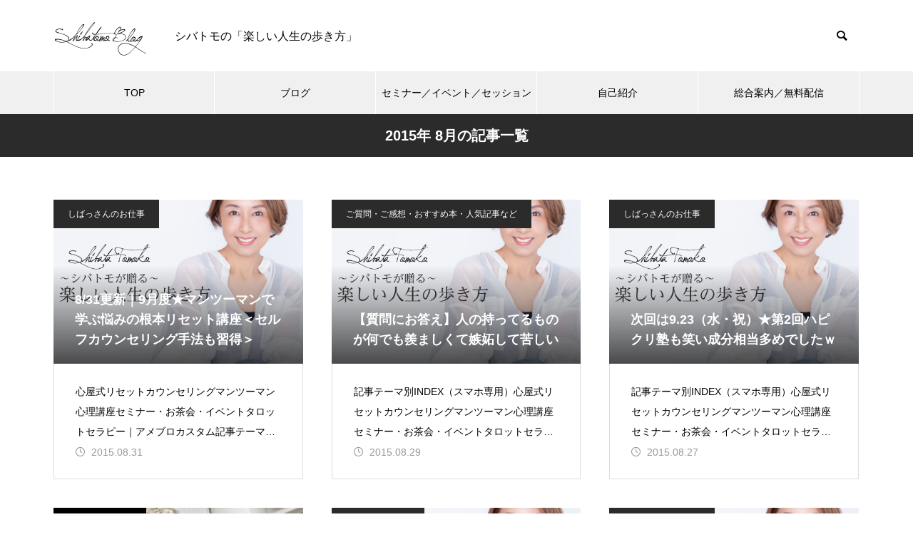

--- FILE ---
content_type: text/html; charset=UTF-8
request_url: https://www.shibatomo.site/archives/date/2015/08
body_size: 21366
content:
<!DOCTYPE html>
<html class="pc" dir="ltr" lang="ja" prefix="og: https://ogp.me/ns#">
<head prefix="og: https://ogp.me/ns# fb: https://ogp.me/ns/fb#">
<meta charset="UTF-8">
<!--[if IE]><meta http-equiv="X-UA-Compatible" content="IE=edge"><![endif]-->
<meta name="viewport" content="width=device-width">
<title>8月, 2015 - シバタトモコ（シバトモ）｜公式ブログ</title>
<meta name="description" content="2015年 8月の記事一覧">
<link rel="pingback" href="https://www.shibatomo.site/cms/xmlrpc.php">

		<!-- All in One SEO 4.8.7 - aioseo.com -->
	<meta name="robots" content="max-image-preview:large" />
	<link rel="canonical" href="https://www.shibatomo.site/archives/date/2015/08" />
	<link rel="next" href="https://www.shibatomo.site/archives/date/2015/08/page/2" />
	<meta name="generator" content="All in One SEO (AIOSEO) 4.8.7" />
		<script type="application/ld+json" class="aioseo-schema">
			{"@context":"https:\/\/schema.org","@graph":[{"@type":"BreadcrumbList","@id":"https:\/\/www.shibatomo.site\/archives\/date\/2015\/08#breadcrumblist","itemListElement":[{"@type":"ListItem","@id":"https:\/\/www.shibatomo.site#listItem","position":1,"name":"\u30db\u30fc\u30e0","item":"https:\/\/www.shibatomo.site","nextItem":{"@type":"ListItem","@id":"https:\/\/www.shibatomo.site\/archives\/date\/2015#listItem","name":2015}},{"@type":"ListItem","@id":"https:\/\/www.shibatomo.site\/archives\/date\/2015#listItem","position":2,"name":2015,"item":"https:\/\/www.shibatomo.site\/archives\/date\/2015","nextItem":{"@type":"ListItem","@id":"https:\/\/www.shibatomo.site\/archives\/date\/2015\/08#listItem","name":"08"},"previousItem":{"@type":"ListItem","@id":"https:\/\/www.shibatomo.site#listItem","name":"\u30db\u30fc\u30e0"}},{"@type":"ListItem","@id":"https:\/\/www.shibatomo.site\/archives\/date\/2015\/08#listItem","position":3,"name":"08","previousItem":{"@type":"ListItem","@id":"https:\/\/www.shibatomo.site\/archives\/date\/2015#listItem","name":2015}}]},{"@type":"CollectionPage","@id":"https:\/\/www.shibatomo.site\/archives\/date\/2015\/08#collectionpage","url":"https:\/\/www.shibatomo.site\/archives\/date\/2015\/08","name":"8\u6708, 2015 - \u30b7\u30d0\u30bf\u30c8\u30e2\u30b3\uff08\u30b7\u30d0\u30c8\u30e2\uff09\uff5c\u516c\u5f0f\u30d6\u30ed\u30b0","inLanguage":"ja","isPartOf":{"@id":"https:\/\/www.shibatomo.site\/#website"},"breadcrumb":{"@id":"https:\/\/www.shibatomo.site\/archives\/date\/2015\/08#breadcrumblist"}},{"@type":"Person","@id":"https:\/\/www.shibatomo.site\/#person","name":"\u30b7\u30d0\u30bf\u30c8\u30e2\u30b3\uff08\u30b7\u30d0\u30c8\u30e2\uff09","sameAs":["https:\/\/www.facebook.com\/shibachangtomoko\/","https:\/\/twitter.com\/shibachang1010","https:\/\/www.instagram.com\/shibachang_t\/","https:\/\/www.youtube.com\/channel\/UCB47dYcPDzfvcW6j1eksLCQ"]},{"@type":"WebSite","@id":"https:\/\/www.shibatomo.site\/#website","url":"https:\/\/www.shibatomo.site\/","name":"\u30b7\u30d0\u30bf\u30c8\u30e2\u30b3\uff08\u30b7\u30d0\u30c8\u30e2\uff09\u516c\u5f0f\u30d6\u30ed\u30b0\u3010\u697d\u3057\u3044\u4eba\u751f\u306e\u6b69\u304d\u65b9\u3011","description":"\u30b7\u30d0\u30c8\u30e2\u306e\u300c\u697d\u3057\u3044\u4eba\u751f\u306e\u6b69\u304d\u65b9\u300d","inLanguage":"ja","publisher":{"@id":"https:\/\/www.shibatomo.site\/#person"}}]}
		</script>
		<!-- All in One SEO -->

<meta property="og:type" content="website">
<meta property="og:url" content="https://www.shibatomo.site/archives/date/2015/08">
<meta property="og:title" content="8月, 2015 - シバタトモコ（シバトモ）｜公式ブログ">
<meta property="og:description" content="シバトモの「楽しい人生の歩き方」">
<meta property="og:site_name" content="シバタトモコ（シバトモ）｜公式ブログ">
<meta property="og:image" content="https://www.shibatomo.site/cms/wp-content/uploads/2023/11/daigae_image1200-630_ogp-new.png">
<meta property="og:image:secure_url" content="https://www.shibatomo.site/cms/wp-content/uploads/2023/11/daigae_image1200-630_ogp-new.png"> 
<meta property="og:image:width" content="1200"> 
<meta property="og:image:height" content="630">
<meta name="twitter:card" content="summary">
<meta name="twitter:site" content="@shibachang1010">
<meta name="twitter:creator" content="@shibachang1010">
<meta name="twitter:title" content="8月, 2015 - シバタトモコ（シバトモ）｜公式ブログ">
<meta property="twitter:description" content="シバトモの「楽しい人生の歩き方」">
<link rel="alternate" type="application/rss+xml" title="シバタトモコ（シバトモ）｜公式ブログ &raquo; フィード" href="https://www.shibatomo.site/feed" />
<link rel="alternate" type="application/rss+xml" title="シバタトモコ（シバトモ）｜公式ブログ &raquo; コメントフィード" href="https://www.shibatomo.site/comments/feed" />
		<!-- This site uses the Google Analytics by MonsterInsights plugin v9.8.0 - Using Analytics tracking - https://www.monsterinsights.com/ -->
							<script src="//www.googletagmanager.com/gtag/js?id=G-WJE41807QL"  data-cfasync="false" data-wpfc-render="false" type="text/javascript" async></script>
			<script data-cfasync="false" data-wpfc-render="false" type="text/javascript">
				var mi_version = '9.8.0';
				var mi_track_user = true;
				var mi_no_track_reason = '';
								var MonsterInsightsDefaultLocations = {"page_location":"https:\/\/www.shibatomo.site\/archives\/date\/2015\/08\/"};
								if ( typeof MonsterInsightsPrivacyGuardFilter === 'function' ) {
					var MonsterInsightsLocations = (typeof MonsterInsightsExcludeQuery === 'object') ? MonsterInsightsPrivacyGuardFilter( MonsterInsightsExcludeQuery ) : MonsterInsightsPrivacyGuardFilter( MonsterInsightsDefaultLocations );
				} else {
					var MonsterInsightsLocations = (typeof MonsterInsightsExcludeQuery === 'object') ? MonsterInsightsExcludeQuery : MonsterInsightsDefaultLocations;
				}

								var disableStrs = [
										'ga-disable-G-WJE41807QL',
									];

				/* Function to detect opted out users */
				function __gtagTrackerIsOptedOut() {
					for (var index = 0; index < disableStrs.length; index++) {
						if (document.cookie.indexOf(disableStrs[index] + '=true') > -1) {
							return true;
						}
					}

					return false;
				}

				/* Disable tracking if the opt-out cookie exists. */
				if (__gtagTrackerIsOptedOut()) {
					for (var index = 0; index < disableStrs.length; index++) {
						window[disableStrs[index]] = true;
					}
				}

				/* Opt-out function */
				function __gtagTrackerOptout() {
					for (var index = 0; index < disableStrs.length; index++) {
						document.cookie = disableStrs[index] + '=true; expires=Thu, 31 Dec 2099 23:59:59 UTC; path=/';
						window[disableStrs[index]] = true;
					}
				}

				if ('undefined' === typeof gaOptout) {
					function gaOptout() {
						__gtagTrackerOptout();
					}
				}
								window.dataLayer = window.dataLayer || [];

				window.MonsterInsightsDualTracker = {
					helpers: {},
					trackers: {},
				};
				if (mi_track_user) {
					function __gtagDataLayer() {
						dataLayer.push(arguments);
					}

					function __gtagTracker(type, name, parameters) {
						if (!parameters) {
							parameters = {};
						}

						if (parameters.send_to) {
							__gtagDataLayer.apply(null, arguments);
							return;
						}

						if (type === 'event') {
														parameters.send_to = monsterinsights_frontend.v4_id;
							var hookName = name;
							if (typeof parameters['event_category'] !== 'undefined') {
								hookName = parameters['event_category'] + ':' + name;
							}

							if (typeof MonsterInsightsDualTracker.trackers[hookName] !== 'undefined') {
								MonsterInsightsDualTracker.trackers[hookName](parameters);
							} else {
								__gtagDataLayer('event', name, parameters);
							}
							
						} else {
							__gtagDataLayer.apply(null, arguments);
						}
					}

					__gtagTracker('js', new Date());
					__gtagTracker('set', {
						'developer_id.dZGIzZG': true,
											});
					if ( MonsterInsightsLocations.page_location ) {
						__gtagTracker('set', MonsterInsightsLocations);
					}
										__gtagTracker('config', 'G-WJE41807QL', {"forceSSL":"true","link_attribution":"true"} );
										window.gtag = __gtagTracker;										(function () {
						/* https://developers.google.com/analytics/devguides/collection/analyticsjs/ */
						/* ga and __gaTracker compatibility shim. */
						var noopfn = function () {
							return null;
						};
						var newtracker = function () {
							return new Tracker();
						};
						var Tracker = function () {
							return null;
						};
						var p = Tracker.prototype;
						p.get = noopfn;
						p.set = noopfn;
						p.send = function () {
							var args = Array.prototype.slice.call(arguments);
							args.unshift('send');
							__gaTracker.apply(null, args);
						};
						var __gaTracker = function () {
							var len = arguments.length;
							if (len === 0) {
								return;
							}
							var f = arguments[len - 1];
							if (typeof f !== 'object' || f === null || typeof f.hitCallback !== 'function') {
								if ('send' === arguments[0]) {
									var hitConverted, hitObject = false, action;
									if ('event' === arguments[1]) {
										if ('undefined' !== typeof arguments[3]) {
											hitObject = {
												'eventAction': arguments[3],
												'eventCategory': arguments[2],
												'eventLabel': arguments[4],
												'value': arguments[5] ? arguments[5] : 1,
											}
										}
									}
									if ('pageview' === arguments[1]) {
										if ('undefined' !== typeof arguments[2]) {
											hitObject = {
												'eventAction': 'page_view',
												'page_path': arguments[2],
											}
										}
									}
									if (typeof arguments[2] === 'object') {
										hitObject = arguments[2];
									}
									if (typeof arguments[5] === 'object') {
										Object.assign(hitObject, arguments[5]);
									}
									if ('undefined' !== typeof arguments[1].hitType) {
										hitObject = arguments[1];
										if ('pageview' === hitObject.hitType) {
											hitObject.eventAction = 'page_view';
										}
									}
									if (hitObject) {
										action = 'timing' === arguments[1].hitType ? 'timing_complete' : hitObject.eventAction;
										hitConverted = mapArgs(hitObject);
										__gtagTracker('event', action, hitConverted);
									}
								}
								return;
							}

							function mapArgs(args) {
								var arg, hit = {};
								var gaMap = {
									'eventCategory': 'event_category',
									'eventAction': 'event_action',
									'eventLabel': 'event_label',
									'eventValue': 'event_value',
									'nonInteraction': 'non_interaction',
									'timingCategory': 'event_category',
									'timingVar': 'name',
									'timingValue': 'value',
									'timingLabel': 'event_label',
									'page': 'page_path',
									'location': 'page_location',
									'title': 'page_title',
									'referrer' : 'page_referrer',
								};
								for (arg in args) {
																		if (!(!args.hasOwnProperty(arg) || !gaMap.hasOwnProperty(arg))) {
										hit[gaMap[arg]] = args[arg];
									} else {
										hit[arg] = args[arg];
									}
								}
								return hit;
							}

							try {
								f.hitCallback();
							} catch (ex) {
							}
						};
						__gaTracker.create = newtracker;
						__gaTracker.getByName = newtracker;
						__gaTracker.getAll = function () {
							return [];
						};
						__gaTracker.remove = noopfn;
						__gaTracker.loaded = true;
						window['__gaTracker'] = __gaTracker;
					})();
									} else {
										console.log("");
					(function () {
						function __gtagTracker() {
							return null;
						}

						window['__gtagTracker'] = __gtagTracker;
						window['gtag'] = __gtagTracker;
					})();
									}
			</script>
			
							<!-- / Google Analytics by MonsterInsights -->
		<link rel="preconnect" href="https://fonts.googleapis.com">
<link rel="preconnect" href="https://fonts.gstatic.com" crossorigin>
<link href="https://fonts.googleapis.com/css2?family=Noto+Sans+JP:wght@400;600" rel="stylesheet">
<style id='wp-img-auto-sizes-contain-inline-css' type='text/css'>
img:is([sizes=auto i],[sizes^="auto," i]){contain-intrinsic-size:3000px 1500px}
/*# sourceURL=wp-img-auto-sizes-contain-inline-css */
</style>
<link rel='stylesheet' id='style-css' href='https://www.shibatomo.site/cms/wp-content/themes/muum_tcd085/style.css?ver=3.7.5' type='text/css' media='all' />
<link rel='stylesheet' id='sbi_styles-css' href='https://www.shibatomo.site/cms/wp-content/plugins/instagram-feed/css/sbi-styles.min.css?ver=6.9.1' type='text/css' media='all' />
<style id='wp-block-library-inline-css' type='text/css'>
:root{--wp-block-synced-color:#7a00df;--wp-block-synced-color--rgb:122,0,223;--wp-bound-block-color:var(--wp-block-synced-color);--wp-editor-canvas-background:#ddd;--wp-admin-theme-color:#007cba;--wp-admin-theme-color--rgb:0,124,186;--wp-admin-theme-color-darker-10:#006ba1;--wp-admin-theme-color-darker-10--rgb:0,107,160.5;--wp-admin-theme-color-darker-20:#005a87;--wp-admin-theme-color-darker-20--rgb:0,90,135;--wp-admin-border-width-focus:2px}@media (min-resolution:192dpi){:root{--wp-admin-border-width-focus:1.5px}}.wp-element-button{cursor:pointer}:root .has-very-light-gray-background-color{background-color:#eee}:root .has-very-dark-gray-background-color{background-color:#313131}:root .has-very-light-gray-color{color:#eee}:root .has-very-dark-gray-color{color:#313131}:root .has-vivid-green-cyan-to-vivid-cyan-blue-gradient-background{background:linear-gradient(135deg,#00d084,#0693e3)}:root .has-purple-crush-gradient-background{background:linear-gradient(135deg,#34e2e4,#4721fb 50%,#ab1dfe)}:root .has-hazy-dawn-gradient-background{background:linear-gradient(135deg,#faaca8,#dad0ec)}:root .has-subdued-olive-gradient-background{background:linear-gradient(135deg,#fafae1,#67a671)}:root .has-atomic-cream-gradient-background{background:linear-gradient(135deg,#fdd79a,#004a59)}:root .has-nightshade-gradient-background{background:linear-gradient(135deg,#330968,#31cdcf)}:root .has-midnight-gradient-background{background:linear-gradient(135deg,#020381,#2874fc)}:root{--wp--preset--font-size--normal:16px;--wp--preset--font-size--huge:42px}.has-regular-font-size{font-size:1em}.has-larger-font-size{font-size:2.625em}.has-normal-font-size{font-size:var(--wp--preset--font-size--normal)}.has-huge-font-size{font-size:var(--wp--preset--font-size--huge)}.has-text-align-center{text-align:center}.has-text-align-left{text-align:left}.has-text-align-right{text-align:right}.has-fit-text{white-space:nowrap!important}#end-resizable-editor-section{display:none}.aligncenter{clear:both}.items-justified-left{justify-content:flex-start}.items-justified-center{justify-content:center}.items-justified-right{justify-content:flex-end}.items-justified-space-between{justify-content:space-between}.screen-reader-text{border:0;clip-path:inset(50%);height:1px;margin:-1px;overflow:hidden;padding:0;position:absolute;width:1px;word-wrap:normal!important}.screen-reader-text:focus{background-color:#ddd;clip-path:none;color:#444;display:block;font-size:1em;height:auto;left:5px;line-height:normal;padding:15px 23px 14px;text-decoration:none;top:5px;width:auto;z-index:100000}html :where(.has-border-color){border-style:solid}html :where([style*=border-top-color]){border-top-style:solid}html :where([style*=border-right-color]){border-right-style:solid}html :where([style*=border-bottom-color]){border-bottom-style:solid}html :where([style*=border-left-color]){border-left-style:solid}html :where([style*=border-width]){border-style:solid}html :where([style*=border-top-width]){border-top-style:solid}html :where([style*=border-right-width]){border-right-style:solid}html :where([style*=border-bottom-width]){border-bottom-style:solid}html :where([style*=border-left-width]){border-left-style:solid}html :where(img[class*=wp-image-]){height:auto;max-width:100%}:where(figure){margin:0 0 1em}html :where(.is-position-sticky){--wp-admin--admin-bar--position-offset:var(--wp-admin--admin-bar--height,0px)}@media screen and (max-width:600px){html :where(.is-position-sticky){--wp-admin--admin-bar--position-offset:0px}}

/*# sourceURL=wp-block-library-inline-css */
</style><style id='global-styles-inline-css' type='text/css'>
:root{--wp--preset--aspect-ratio--square: 1;--wp--preset--aspect-ratio--4-3: 4/3;--wp--preset--aspect-ratio--3-4: 3/4;--wp--preset--aspect-ratio--3-2: 3/2;--wp--preset--aspect-ratio--2-3: 2/3;--wp--preset--aspect-ratio--16-9: 16/9;--wp--preset--aspect-ratio--9-16: 9/16;--wp--preset--color--black: #000000;--wp--preset--color--cyan-bluish-gray: #abb8c3;--wp--preset--color--white: #ffffff;--wp--preset--color--pale-pink: #f78da7;--wp--preset--color--vivid-red: #cf2e2e;--wp--preset--color--luminous-vivid-orange: #ff6900;--wp--preset--color--luminous-vivid-amber: #fcb900;--wp--preset--color--light-green-cyan: #7bdcb5;--wp--preset--color--vivid-green-cyan: #00d084;--wp--preset--color--pale-cyan-blue: #8ed1fc;--wp--preset--color--vivid-cyan-blue: #0693e3;--wp--preset--color--vivid-purple: #9b51e0;--wp--preset--gradient--vivid-cyan-blue-to-vivid-purple: linear-gradient(135deg,rgb(6,147,227) 0%,rgb(155,81,224) 100%);--wp--preset--gradient--light-green-cyan-to-vivid-green-cyan: linear-gradient(135deg,rgb(122,220,180) 0%,rgb(0,208,130) 100%);--wp--preset--gradient--luminous-vivid-amber-to-luminous-vivid-orange: linear-gradient(135deg,rgb(252,185,0) 0%,rgb(255,105,0) 100%);--wp--preset--gradient--luminous-vivid-orange-to-vivid-red: linear-gradient(135deg,rgb(255,105,0) 0%,rgb(207,46,46) 100%);--wp--preset--gradient--very-light-gray-to-cyan-bluish-gray: linear-gradient(135deg,rgb(238,238,238) 0%,rgb(169,184,195) 100%);--wp--preset--gradient--cool-to-warm-spectrum: linear-gradient(135deg,rgb(74,234,220) 0%,rgb(151,120,209) 20%,rgb(207,42,186) 40%,rgb(238,44,130) 60%,rgb(251,105,98) 80%,rgb(254,248,76) 100%);--wp--preset--gradient--blush-light-purple: linear-gradient(135deg,rgb(255,206,236) 0%,rgb(152,150,240) 100%);--wp--preset--gradient--blush-bordeaux: linear-gradient(135deg,rgb(254,205,165) 0%,rgb(254,45,45) 50%,rgb(107,0,62) 100%);--wp--preset--gradient--luminous-dusk: linear-gradient(135deg,rgb(255,203,112) 0%,rgb(199,81,192) 50%,rgb(65,88,208) 100%);--wp--preset--gradient--pale-ocean: linear-gradient(135deg,rgb(255,245,203) 0%,rgb(182,227,212) 50%,rgb(51,167,181) 100%);--wp--preset--gradient--electric-grass: linear-gradient(135deg,rgb(202,248,128) 0%,rgb(113,206,126) 100%);--wp--preset--gradient--midnight: linear-gradient(135deg,rgb(2,3,129) 0%,rgb(40,116,252) 100%);--wp--preset--font-size--small: 13px;--wp--preset--font-size--medium: 20px;--wp--preset--font-size--large: 36px;--wp--preset--font-size--x-large: 42px;--wp--preset--spacing--20: 0.44rem;--wp--preset--spacing--30: 0.67rem;--wp--preset--spacing--40: 1rem;--wp--preset--spacing--50: 1.5rem;--wp--preset--spacing--60: 2.25rem;--wp--preset--spacing--70: 3.38rem;--wp--preset--spacing--80: 5.06rem;--wp--preset--shadow--natural: 6px 6px 9px rgba(0, 0, 0, 0.2);--wp--preset--shadow--deep: 12px 12px 50px rgba(0, 0, 0, 0.4);--wp--preset--shadow--sharp: 6px 6px 0px rgba(0, 0, 0, 0.2);--wp--preset--shadow--outlined: 6px 6px 0px -3px rgb(255, 255, 255), 6px 6px rgb(0, 0, 0);--wp--preset--shadow--crisp: 6px 6px 0px rgb(0, 0, 0);}:where(.is-layout-flex){gap: 0.5em;}:where(.is-layout-grid){gap: 0.5em;}body .is-layout-flex{display: flex;}.is-layout-flex{flex-wrap: wrap;align-items: center;}.is-layout-flex > :is(*, div){margin: 0;}body .is-layout-grid{display: grid;}.is-layout-grid > :is(*, div){margin: 0;}:where(.wp-block-columns.is-layout-flex){gap: 2em;}:where(.wp-block-columns.is-layout-grid){gap: 2em;}:where(.wp-block-post-template.is-layout-flex){gap: 1.25em;}:where(.wp-block-post-template.is-layout-grid){gap: 1.25em;}.has-black-color{color: var(--wp--preset--color--black) !important;}.has-cyan-bluish-gray-color{color: var(--wp--preset--color--cyan-bluish-gray) !important;}.has-white-color{color: var(--wp--preset--color--white) !important;}.has-pale-pink-color{color: var(--wp--preset--color--pale-pink) !important;}.has-vivid-red-color{color: var(--wp--preset--color--vivid-red) !important;}.has-luminous-vivid-orange-color{color: var(--wp--preset--color--luminous-vivid-orange) !important;}.has-luminous-vivid-amber-color{color: var(--wp--preset--color--luminous-vivid-amber) !important;}.has-light-green-cyan-color{color: var(--wp--preset--color--light-green-cyan) !important;}.has-vivid-green-cyan-color{color: var(--wp--preset--color--vivid-green-cyan) !important;}.has-pale-cyan-blue-color{color: var(--wp--preset--color--pale-cyan-blue) !important;}.has-vivid-cyan-blue-color{color: var(--wp--preset--color--vivid-cyan-blue) !important;}.has-vivid-purple-color{color: var(--wp--preset--color--vivid-purple) !important;}.has-black-background-color{background-color: var(--wp--preset--color--black) !important;}.has-cyan-bluish-gray-background-color{background-color: var(--wp--preset--color--cyan-bluish-gray) !important;}.has-white-background-color{background-color: var(--wp--preset--color--white) !important;}.has-pale-pink-background-color{background-color: var(--wp--preset--color--pale-pink) !important;}.has-vivid-red-background-color{background-color: var(--wp--preset--color--vivid-red) !important;}.has-luminous-vivid-orange-background-color{background-color: var(--wp--preset--color--luminous-vivid-orange) !important;}.has-luminous-vivid-amber-background-color{background-color: var(--wp--preset--color--luminous-vivid-amber) !important;}.has-light-green-cyan-background-color{background-color: var(--wp--preset--color--light-green-cyan) !important;}.has-vivid-green-cyan-background-color{background-color: var(--wp--preset--color--vivid-green-cyan) !important;}.has-pale-cyan-blue-background-color{background-color: var(--wp--preset--color--pale-cyan-blue) !important;}.has-vivid-cyan-blue-background-color{background-color: var(--wp--preset--color--vivid-cyan-blue) !important;}.has-vivid-purple-background-color{background-color: var(--wp--preset--color--vivid-purple) !important;}.has-black-border-color{border-color: var(--wp--preset--color--black) !important;}.has-cyan-bluish-gray-border-color{border-color: var(--wp--preset--color--cyan-bluish-gray) !important;}.has-white-border-color{border-color: var(--wp--preset--color--white) !important;}.has-pale-pink-border-color{border-color: var(--wp--preset--color--pale-pink) !important;}.has-vivid-red-border-color{border-color: var(--wp--preset--color--vivid-red) !important;}.has-luminous-vivid-orange-border-color{border-color: var(--wp--preset--color--luminous-vivid-orange) !important;}.has-luminous-vivid-amber-border-color{border-color: var(--wp--preset--color--luminous-vivid-amber) !important;}.has-light-green-cyan-border-color{border-color: var(--wp--preset--color--light-green-cyan) !important;}.has-vivid-green-cyan-border-color{border-color: var(--wp--preset--color--vivid-green-cyan) !important;}.has-pale-cyan-blue-border-color{border-color: var(--wp--preset--color--pale-cyan-blue) !important;}.has-vivid-cyan-blue-border-color{border-color: var(--wp--preset--color--vivid-cyan-blue) !important;}.has-vivid-purple-border-color{border-color: var(--wp--preset--color--vivid-purple) !important;}.has-vivid-cyan-blue-to-vivid-purple-gradient-background{background: var(--wp--preset--gradient--vivid-cyan-blue-to-vivid-purple) !important;}.has-light-green-cyan-to-vivid-green-cyan-gradient-background{background: var(--wp--preset--gradient--light-green-cyan-to-vivid-green-cyan) !important;}.has-luminous-vivid-amber-to-luminous-vivid-orange-gradient-background{background: var(--wp--preset--gradient--luminous-vivid-amber-to-luminous-vivid-orange) !important;}.has-luminous-vivid-orange-to-vivid-red-gradient-background{background: var(--wp--preset--gradient--luminous-vivid-orange-to-vivid-red) !important;}.has-very-light-gray-to-cyan-bluish-gray-gradient-background{background: var(--wp--preset--gradient--very-light-gray-to-cyan-bluish-gray) !important;}.has-cool-to-warm-spectrum-gradient-background{background: var(--wp--preset--gradient--cool-to-warm-spectrum) !important;}.has-blush-light-purple-gradient-background{background: var(--wp--preset--gradient--blush-light-purple) !important;}.has-blush-bordeaux-gradient-background{background: var(--wp--preset--gradient--blush-bordeaux) !important;}.has-luminous-dusk-gradient-background{background: var(--wp--preset--gradient--luminous-dusk) !important;}.has-pale-ocean-gradient-background{background: var(--wp--preset--gradient--pale-ocean) !important;}.has-electric-grass-gradient-background{background: var(--wp--preset--gradient--electric-grass) !important;}.has-midnight-gradient-background{background: var(--wp--preset--gradient--midnight) !important;}.has-small-font-size{font-size: var(--wp--preset--font-size--small) !important;}.has-medium-font-size{font-size: var(--wp--preset--font-size--medium) !important;}.has-large-font-size{font-size: var(--wp--preset--font-size--large) !important;}.has-x-large-font-size{font-size: var(--wp--preset--font-size--x-large) !important;}
/*# sourceURL=global-styles-inline-css */
</style>

<style id='classic-theme-styles-inline-css' type='text/css'>
/*! This file is auto-generated */
.wp-block-button__link{color:#fff;background-color:#32373c;border-radius:9999px;box-shadow:none;text-decoration:none;padding:calc(.667em + 2px) calc(1.333em + 2px);font-size:1.125em}.wp-block-file__button{background:#32373c;color:#fff;text-decoration:none}
/*# sourceURL=/wp-includes/css/classic-themes.min.css */
</style>
<link rel='stylesheet' id='toc-screen-css' href='https://www.shibatomo.site/cms/wp-content/plugins/table-of-contents-plus/screen.min.css?ver=2411.1' type='text/css' media='all' />
<link rel='stylesheet' id='taxopress-frontend-css-css' href='https://www.shibatomo.site/cms/wp-content/plugins/simple-tags/assets/frontend/css/frontend.css?ver=3.38.0' type='text/css' media='all' />
<style>:root {
  --tcd-font-type1: Arial,"Hiragino Sans","Yu Gothic Medium","Meiryo",sans-serif;
  --tcd-font-type2: "Times New Roman",Times,"Yu Mincho","游明朝","游明朝体","Hiragino Mincho Pro",serif;
  --tcd-font-type3: Palatino,"Yu Kyokasho","游教科書体","UD デジタル 教科書体 N","游明朝","游明朝体","Hiragino Mincho Pro","Meiryo",serif;
  --tcd-font-type-logo: "Noto Sans JP",sans-serif;
}</style>
<script type="text/javascript" src="https://www.shibatomo.site/cms/wp-includes/js/jquery/jquery.min.js?ver=3.7.1" id="jquery-core-js"></script>
<script type="text/javascript" src="https://www.shibatomo.site/cms/wp-includes/js/jquery/jquery-migrate.min.js?ver=3.4.1" id="jquery-migrate-js"></script>
<script type="text/javascript" src="https://www.shibatomo.site/cms/wp-content/plugins/google-analytics-for-wordpress/assets/js/frontend-gtag.min.js?ver=9.8.0" id="monsterinsights-frontend-script-js" async="async" data-wp-strategy="async"></script>
<script data-cfasync="false" data-wpfc-render="false" type="text/javascript" id='monsterinsights-frontend-script-js-extra'>/* <![CDATA[ */
var monsterinsights_frontend = {"js_events_tracking":"true","download_extensions":"doc,pdf,ppt,zip,xls,docx,pptx,xlsx","inbound_paths":"[{\"path\":\"\\\/go\\\/\",\"label\":\"affiliate\"},{\"path\":\"\\\/recommend\\\/\",\"label\":\"affiliate\"}]","home_url":"https:\/\/www.shibatomo.site","hash_tracking":"false","v4_id":"G-WJE41807QL"};/* ]]> */
</script>
<script type="text/javascript" src="https://www.shibatomo.site/cms/wp-content/plugins/simple-tags/assets/frontend/js/frontend.js?ver=3.38.0" id="taxopress-frontend-js-js"></script>
<link rel="https://api.w.org/" href="https://www.shibatomo.site/wp-json/" /><link rel="stylesheet" href="https://www.shibatomo.site/cms/wp-content/themes/muum_tcd085/css/design-plus.css?ver=3.7.5">
<link rel="stylesheet" href="https://www.shibatomo.site/cms/wp-content/themes/muum_tcd085/css/sns-botton.css?ver=3.7.5">
<link rel="stylesheet" media="screen and (max-width:1251px)" href="https://www.shibatomo.site/cms/wp-content/themes/muum_tcd085/css/responsive.css?ver=3.7.5">
<link rel="stylesheet" media="screen and (max-width:1251px)" href="https://www.shibatomo.site/cms/wp-content/themes/muum_tcd085/css/footer-bar.css?ver=3.7.5">

<script src="https://www.shibatomo.site/cms/wp-content/themes/muum_tcd085/js/jquery.easing.1.4.js?ver=3.7.5"></script>
<script src="https://www.shibatomo.site/cms/wp-content/themes/muum_tcd085/js/jscript.js?ver=3.7.5"></script>
<script src="https://www.shibatomo.site/cms/wp-content/themes/muum_tcd085/js/tcd_cookie.min.js?ver=3.7.5"></script>
<script src="https://www.shibatomo.site/cms/wp-content/themes/muum_tcd085/js/comment.js?ver=3.7.5"></script>
<script src="https://www.shibatomo.site/cms/wp-content/themes/muum_tcd085/js/parallax.js?ver=3.7.5"></script>
<script src="https://www.shibatomo.site/cms/wp-content/themes/muum_tcd085/js/counter.js?ver=3.7.5"></script>
<script src="https://www.shibatomo.site/cms/wp-content/themes/muum_tcd085/js/waypoints.min.js?ver=3.7.5"></script>

<link rel="stylesheet" href="https://www.shibatomo.site/cms/wp-content/themes/muum_tcd085/js/simplebar.css?ver=3.7.5">
<script src="https://www.shibatomo.site/cms/wp-content/themes/muum_tcd085/js/simplebar.min.js?ver=3.7.5"></script>


<script src="https://www.shibatomo.site/cms/wp-content/themes/muum_tcd085/js/header_fix.js?ver=3.7.5"></script>
<script src="https://www.shibatomo.site/cms/wp-content/themes/muum_tcd085/js/header_fix_mobile.js?ver=3.7.5"></script>
<style type="text/css">
body { font-size:16px; }
body, input, textarea { font-family: var(--tcd-font-type1); }

.rich_font, .p-vertical, .widget_headline, .widget_tab_post_list_button a, .search_box_headline, #global_menu, .megamenu_blog_list, .megamenu_b_wrap, .megamenu_b_wrap .headline, #index_tab { font-family: var(--tcd-font-type1);}

.rich_font_1 { font-family: var(--tcd-font-type1);  }
.rich_font_2 { font-family: var(--tcd-font-type2);  font-weight:500; }
.rich_font_3 { font-family: var(--tcd-font-type3);  font-weight:500; }
.rich_font_logo { font-family: var(--tcd-font-type-logo); font-weight: bold !important; ;}


#global_menu { background:rgba(240,240,240, 1); }
#global_menu > ul > li > a, #global_menu > ul > li:first-of-type a { color:#000; border-color:#FFFFFF; }
#global_menu > ul > li > a:hover { color:#fff; background:#a0a0a0; /*border-color:#a0a0a0;*/ }
#global_menu > ul > li.active > a, #global_menu > ul > li.current-menu-item > a, #header.active #global_menu > ul > li.current-menu-item.active_button > a { color:#fff; background:#2b2b2b; /*border-color:#2b2b2b;*/ }
#global_menu ul ul a { color:#FFFFFF !important; background:#a0a0a0; }
#global_menu ul ul a:hover { background:#878787; }
#global_menu > ul > li.menu-item-has-children.active > a { background:#a0a0a0; /*border-color:#a0a0a0;*/ }
.pc .header_fix #header.off_hover #global_menu { background:rgba(240,240,240,0.8); }
.pc .header_fix #header.off_hover #global_menu > ul > li > a, .pc .header_fix #header.off_hover #global_menu > ul > li:first-of-type a { border-color:rgba(255,255,255,0.8); }
.mobile .header_fix_mobile #header { background:#fff; }
.mobile .header_fix_mobile #header.off_hover { background:rgba(255,255,255,0.8); }
#drawer_menu { background:#000000; }
#mobile_menu a { color:#ffffff; border-color:rgba(255, 255, 255, 0.2); }
#mobile_menu li li a { background:#333333; }
#drawer_menu #close_menu a{ color:#000000; }
#drawer_menu #close_menu a:before { color:#ffffff; }
#mobile_menu .child_menu_button .icon:before, #footer_search .button label:before{ color:#ffffff; }
.megamenu_blog_list { background:#2b2b2b; }
.megamenu_blog_list .category_list a { font-size:16px; color:#999999; }
.megamenu_blog_list .post_list .title { font-size:14px; }
.megamenu_b_wrap { background:#2b2b2b; }
.megamenu_b_wrap .headline { font-size:16px; color:#ffffff; }
.megamenu_b_wrap .title { font-size:14px; }
.megamenu_page_wrap { border-top:1px solid #555555; }
#global_menu > ul > li.megamenu_parent_type2.active_megamenu_button > a { color:#fff !important; background:#2b2b2b !important; /*border-color:#2b2b2b !important;*/ }
#global_menu > ul > li.megamenu_parent_type3.active_megamenu_button > a { color:#fff !important; background:#2b2b2b !important; /*border-color:#2b2b2b !important;*/ }
#footer_carousel { background:#000000; }
#footer_carousel .title { font-size:14px; }
#footer_bottom { color:#ffffff; background:#2b2b2b; }
#footer_bottom a { color:#ffffff; }
#return_top a:before { color:#FFFFFF; }
#return_top a { background:#2b2b2b; }
#return_top a:hover { background:#a0a0a0; }
@media screen and (max-width:750px) {
  #footer_carousel .title { font-size:12px; }
  #footer_bottom { color:#000; background:none; }
  #footer_bottom a { color:#000; }
  #copyright { color:#ffffff; background:#2b2b2b; }
}
.author_profile .avatar_area img, .animate_image img, .animate_background .image {
  width:100%; height:auto;
  -webkit-transition: transform  0.75s ease;
  transition: transform  0.75s ease;
}
.author_profile a.avatar:hover img, .animate_image:hover img, .animate_background:hover .image {
  -webkit-transform: scale(1.2);
  transform: scale(1.2);
}



a { color:#000; }

.widget_tab_post_list_button a:hover, .page_navi span.current, #author_page_headline,
#header_carousel_type1 .slick-dots button:hover::before, #header_carousel_type1 .slick-dots .slick-active button::before, #header_carousel_type2 .slick-dots button:hover::before, #header_carousel_type2 .slick-dots .slick-active button::before
  { background-color:#2b2b2b; }

.widget_headline, .design_headline1, .widget_tab_post_list_button a:hover, .page_navi span.current
  { border-color:#2b2b2b; }

#header_search .button label:hover:before
  { color:#a0a0a0; }

#submit_comment:hover, #cancel_comment_reply a:hover, #wp-calendar #prev a:hover, #wp-calendar #next a:hover, #wp-calendar td a:hover,
#post_pagination a:hover, #p_readmore .button:hover, .page_navi a:hover, #post_pagination a:hover,.c-pw__btn:hover, #post_pagination a:hover, #comment_tab li a:hover, #category_post .tab p:hover
  { background-color:#a0a0a0; }

#comment_textarea textarea:focus, .c-pw__box-input:focus, .page_navi a:hover, #post_pagination p, #post_pagination a:hover
  { border-color:#a0a0a0; }

a:hover, #header_logo a:hover, #footer a:hover, #footer_social_link li a:hover:before, #bread_crumb a:hover, #bread_crumb li.home a:hover:after, #next_prev_post a:hover,
.single_copy_title_url_btn:hover, .tcdw_search_box_widget .search_area .search_button:hover:before, .tab_widget_nav:hover:before,
#single_author_title_area .author_link li a:hover:before, .author_profile a:hover, .author_profile .author_link li a:hover:before, #post_meta_bottom a:hover, .cardlink_title a:hover,
.comment a:hover, .comment_form_wrapper a:hover, #searchform .submit_button:hover:before, .p-dropdown__title:hover:after
  { color:#a0a0a0; }
.footer_sns li.note a:hover:before , .author_profile .author_link li.note a:hover:before{ background-color:#a0a0a0; }

#menu_button:hover span
  { background-color:#a0a0a0; }

.post_content a, .custom-html-widget a { color:#2088b5; }
.post_content a:hover, .custom-html-widget a:hover { text-decoration:underline; }

.cat_id8 { background-color:#000000; }
.cat_id8:hover { background-color:#444444; }
.megamenu_blog_list .category_list li.active .cat_id8 { color:#000000; }
.megamenu_blog_list .category_list .cat_id8:hover { color:#444444; }
.category_list_widget .cat-item-8 > a:hover > .count { background-color:#000000; border-color:#000000; }
.cat_id446 { background-color:#2b2b2b; }
.cat_id446:hover { background-color:#a0a0a0; }
.megamenu_blog_list .category_list li.active .cat_id446 { color:#2b2b2b; }
.megamenu_blog_list .category_list .cat_id446:hover { color:#a0a0a0; }
.category_list_widget .cat-item-446 > a:hover > .count { background-color:#2b2b2b; border-color:#2b2b2b; }
.cat_id31 { background-color:#2b2b2b; }
.cat_id31:hover { background-color:#a0a0a0; }
.megamenu_blog_list .category_list li.active .cat_id31 { color:#2b2b2b; }
.megamenu_blog_list .category_list .cat_id31:hover { color:#a0a0a0; }
.category_list_widget .cat-item-31 > a:hover > .count { background-color:#2b2b2b; border-color:#2b2b2b; }
.cat_id23 { background-color:#2b2b2b; }
.cat_id23:hover { background-color:#a0a0a0; }
.megamenu_blog_list .category_list li.active .cat_id23 { color:#2b2b2b; }
.megamenu_blog_list .category_list .cat_id23:hover { color:#a0a0a0; }
.category_list_widget .cat-item-23 > a:hover > .count { background-color:#2b2b2b; border-color:#2b2b2b; }
.cat_id22 { background-color:#000000; }
.cat_id22:hover { background-color:#444444; }
.megamenu_blog_list .category_list li.active .cat_id22 { color:#000000; }
.megamenu_blog_list .category_list .cat_id22:hover { color:#444444; }
.category_list_widget .cat-item-22 > a:hover > .count { background-color:#000000; border-color:#000000; }
.cat_id7 { background-color:#000000; }
.cat_id7:hover { background-color:#444444; }
.megamenu_blog_list .category_list li.active .cat_id7 { color:#000000; }
.megamenu_blog_list .category_list .cat_id7:hover { color:#444444; }
.category_list_widget .cat-item-7 > a:hover > .count { background-color:#000000; border-color:#000000; }
.cat_id36 { background-color:#000000; }
.cat_id36:hover { background-color:#444444; }
.megamenu_blog_list .category_list li.active .cat_id36 { color:#000000; }
.megamenu_blog_list .category_list .cat_id36:hover { color:#444444; }
.category_list_widget .cat-item-36 > a:hover > .count { background-color:#000000; border-color:#000000; }
.cat_id25 { background-color:#000000; }
.cat_id25:hover { background-color:#444444; }
.megamenu_blog_list .category_list li.active .cat_id25 { color:#000000; }
.megamenu_blog_list .category_list .cat_id25:hover { color:#444444; }
.category_list_widget .cat-item-25 > a:hover > .count { background-color:#000000; border-color:#000000; }
.cat_id46 { background-color:#000000; }
.cat_id46:hover { background-color:#444444; }
.megamenu_blog_list .category_list li.active .cat_id46 { color:#000000; }
.megamenu_blog_list .category_list .cat_id46:hover { color:#444444; }
.category_list_widget .cat-item-46 > a:hover > .count { background-color:#000000; border-color:#000000; }
.cat_id33 { background-color:#000000; }
.cat_id33:hover { background-color:#444444; }
.megamenu_blog_list .category_list li.active .cat_id33 { color:#000000; }
.megamenu_blog_list .category_list .cat_id33:hover { color:#444444; }
.category_list_widget .cat-item-33 > a:hover > .count { background-color:#000000; border-color:#000000; }
.cat_id34 { background-color:#000000; }
.cat_id34:hover { background-color:#444444; }
.megamenu_blog_list .category_list li.active .cat_id34 { color:#000000; }
.megamenu_blog_list .category_list .cat_id34:hover { color:#444444; }
.category_list_widget .cat-item-34 > a:hover > .count { background-color:#000000; border-color:#000000; }
.cat_id35 { background-color:#000000; }
.cat_id35:hover { background-color:#444444; }
.megamenu_blog_list .category_list li.active .cat_id35 { color:#000000; }
.megamenu_blog_list .category_list .cat_id35:hover { color:#444444; }
.category_list_widget .cat-item-35 > a:hover > .count { background-color:#000000; border-color:#000000; }
.cat_id24 { background-color:#000000; }
.cat_id24:hover { background-color:#444444; }
.megamenu_blog_list .category_list li.active .cat_id24 { color:#000000; }
.megamenu_blog_list .category_list .cat_id24:hover { color:#444444; }
.category_list_widget .cat-item-24 > a:hover > .count { background-color:#000000; border-color:#000000; }
.cat_id37 { background-color:#000000; }
.cat_id37:hover { background-color:#444444; }
.megamenu_blog_list .category_list li.active .cat_id37 { color:#000000; }
.megamenu_blog_list .category_list .cat_id37:hover { color:#444444; }
.category_list_widget .cat-item-37 > a:hover > .count { background-color:#000000; border-color:#000000; }
.cat_id32 { background-color:#000000; }
.cat_id32:hover { background-color:#444444; }
.megamenu_blog_list .category_list li.active .cat_id32 { color:#000000; }
.megamenu_blog_list .category_list .cat_id32:hover { color:#444444; }
.category_list_widget .cat-item-32 > a:hover > .count { background-color:#000000; border-color:#000000; }
.cat_id45 { background-color:#2b2b2b; }
.cat_id45:hover { background-color:#a0a0a0; }
.megamenu_blog_list .category_list li.active .cat_id45 { color:#2b2b2b; }
.megamenu_blog_list .category_list .cat_id45:hover { color:#a0a0a0; }
.category_list_widget .cat-item-45 > a:hover > .count { background-color:#2b2b2b; border-color:#2b2b2b; }
.cat_id12 { background-color:#000000; }
.cat_id12:hover { background-color:#444444; }
.megamenu_blog_list .category_list li.active .cat_id12 { color:#000000; }
.megamenu_blog_list .category_list .cat_id12:hover { color:#444444; }
.category_list_widget .cat-item-12 > a:hover > .count { background-color:#000000; border-color:#000000; }
.cat_id13 { background-color:#000000; }
.cat_id13:hover { background-color:#444444; }
.megamenu_blog_list .category_list li.active .cat_id13 { color:#000000; }
.megamenu_blog_list .category_list .cat_id13:hover { color:#444444; }
.category_list_widget .cat-item-13 > a:hover > .count { background-color:#000000; border-color:#000000; }
.cat_id267 { background-color:#000000; }
.cat_id267:hover { background-color:#444444; }
.megamenu_blog_list .category_list li.active .cat_id267 { color:#000000; }
.megamenu_blog_list .category_list .cat_id267:hover { color:#444444; }
.category_list_widget .cat-item-267 > a:hover > .count { background-color:#000000; border-color:#000000; }
.cat_id143 { background-color:#000000; }
.cat_id143:hover { background-color:#444444; }
.megamenu_blog_list .category_list li.active .cat_id143 { color:#000000; }
.megamenu_blog_list .category_list .cat_id143:hover { color:#444444; }
.category_list_widget .cat-item-143 > a:hover > .count { background-color:#000000; border-color:#000000; }
.cat_id28 { background-color:#000000; }
.cat_id28:hover { background-color:#444444; }
.megamenu_blog_list .category_list li.active .cat_id28 { color:#000000; }
.megamenu_blog_list .category_list .cat_id28:hover { color:#444444; }
.category_list_widget .cat-item-28 > a:hover > .count { background-color:#000000; border-color:#000000; }
.cat_id21 { background-color:#2b2b2b; }
.cat_id21:hover { background-color:#a0a0a0; }
.megamenu_blog_list .category_list li.active .cat_id21 { color:#2b2b2b; }
.megamenu_blog_list .category_list .cat_id21:hover { color:#a0a0a0; }
.category_list_widget .cat-item-21 > a:hover > .count { background-color:#2b2b2b; border-color:#2b2b2b; }
.cat_id38 { background-color:#2b2b2b; }
.cat_id38:hover { background-color:#a0a0a0; }
.megamenu_blog_list .category_list li.active .cat_id38 { color:#2b2b2b; }
.megamenu_blog_list .category_list .cat_id38:hover { color:#a0a0a0; }
.category_list_widget .cat-item-38 > a:hover > .count { background-color:#2b2b2b; border-color:#2b2b2b; }
.cat_id41 { background-color:#2b2b2b; }
.cat_id41:hover { background-color:#a0a0a0; }
.megamenu_blog_list .category_list li.active .cat_id41 { color:#2b2b2b; }
.megamenu_blog_list .category_list .cat_id41:hover { color:#a0a0a0; }
.category_list_widget .cat-item-41 > a:hover > .count { background-color:#2b2b2b; border-color:#2b2b2b; }
.cat_id39 { background-color:#2b2b2b; }
.cat_id39:hover { background-color:#a0a0a0; }
.megamenu_blog_list .category_list li.active .cat_id39 { color:#2b2b2b; }
.megamenu_blog_list .category_list .cat_id39:hover { color:#a0a0a0; }
.category_list_widget .cat-item-39 > a:hover > .count { background-color:#2b2b2b; border-color:#2b2b2b; }
.cat_id29 { background-color:#000000; }
.cat_id29:hover { background-color:#444444; }
.megamenu_blog_list .category_list li.active .cat_id29 { color:#000000; }
.megamenu_blog_list .category_list .cat_id29:hover { color:#444444; }
.category_list_widget .cat-item-29 > a:hover > .count { background-color:#000000; border-color:#000000; }
.cat_id40 { background-color:#2b2b2b; }
.cat_id40:hover { background-color:#a0a0a0; }
.megamenu_blog_list .category_list li.active .cat_id40 { color:#2b2b2b; }
.megamenu_blog_list .category_list .cat_id40:hover { color:#a0a0a0; }
.category_list_widget .cat-item-40 > a:hover > .count { background-color:#2b2b2b; border-color:#2b2b2b; }
.cat_id17 { background-color:#000000; }
.cat_id17:hover { background-color:#444444; }
.megamenu_blog_list .category_list li.active .cat_id17 { color:#000000; }
.megamenu_blog_list .category_list .cat_id17:hover { color:#444444; }
.category_list_widget .cat-item-17 > a:hover > .count { background-color:#000000; border-color:#000000; }
.cat_id16 { background-color:#000000; }
.cat_id16:hover { background-color:#444444; }
.megamenu_blog_list .category_list li.active .cat_id16 { color:#000000; }
.megamenu_blog_list .category_list .cat_id16:hover { color:#444444; }
.category_list_widget .cat-item-16 > a:hover > .count { background-color:#000000; border-color:#000000; }
.cat_id20 { background-color:#2b2b2b; }
.cat_id20:hover { background-color:#a0a0a0; }
.megamenu_blog_list .category_list li.active .cat_id20 { color:#2b2b2b; }
.megamenu_blog_list .category_list .cat_id20:hover { color:#a0a0a0; }
.category_list_widget .cat-item-20 > a:hover > .count { background-color:#2b2b2b; border-color:#2b2b2b; }
.cat_id1 { background-color:#2b2b2b; }
.cat_id1:hover { background-color:#a0a0a0; }
.megamenu_blog_list .category_list li.active .cat_id1 { color:#2b2b2b; }
.megamenu_blog_list .category_list .cat_id1:hover { color:#a0a0a0; }
.category_list_widget .cat-item-1 > a:hover > .count { background-color:#2b2b2b; border-color:#2b2b2b; }


.styled_h2 {
  font-size:26px !important; text-align:center !important; color:#aa0500; background:#efefef;  border-top:0.5px solid #aa0500;
  border-bottom:0.5px solid #aa0500;
  border-left:0.5px solid #aa0500;
  border-right:0.5px solid #aa0500;
  padding:10px 10px 10px 10px !important;
  margin:78px 0px 34px !important;
}
.styled_h3 {
  font-size:22px !important; text-align:left !important; color:#aa0500;   border-top:0px solid #dddddd;
  border-bottom:0px solid #dddddd;
  border-left:3px solid #aa0500;
  border-right:0px solid #dddddd;
  padding:14px 0px 14px 23px !important;
  margin:60px 0px 26px !important;
}
.styled_h4 {
  font-weight:400 !important; font-size:22px !important; text-align:left !important; color:#aa0500;   border-top:0px solid #dddddd;
  border-bottom:2px solid #000000;
  border-left:0px solid #dddddd;
  border-right:0px solid #dddddd;
  padding:0px 0px 20px 0px !important;
  margin:41px 0px 18px !important;
}
.styled_h5 {
  font-weight:400 !important; font-size:16px !important; text-align:left !important; color:#000000; background:#e5e5e5;  border-top:0px solid #dddddd;
  border-bottom:0px solid #dddddd;
  border-left:0px solid #dddddd;
  border-right:0px solid #dddddd;
  padding:15px 0px 15px 25px !important;
  margin:37px 0px 16px !important;
}
.q_custom_button1 {
  color:#ffffff !important;
  border-color:rgba(83,83,83,1);
}
.q_custom_button1.animation_type1 { background:#535353; }
.q_custom_button1:hover, .q_custom_button1:focus {
  color:#ffffff !important;
  border-color:rgba(125,125,125,1);
}
.q_custom_button1.animation_type1:hover { background:#7d7d7d; }
.q_custom_button1:before { background:#7d7d7d; }
.q_custom_button2 {
  color:#ffffff !important;
  border-color:rgba(83,83,83,1);
}
.q_custom_button2.animation_type1 { background:#535353; }
.q_custom_button2:hover, .q_custom_button2:focus {
  color:#ffffff !important;
  border-color:rgba(125,125,125,1);
}
.q_custom_button2.animation_type1:hover { background:#7d7d7d; }
.q_custom_button2:before { background:#7d7d7d; }
.q_custom_button3 {
  color:#ffffff !important;
  border-color:rgba(83,83,83,1);
}
.q_custom_button3.animation_type1 { background:#535353; }
.q_custom_button3:hover, .q_custom_button3:focus {
  color:#ffffff !important;
  border-color:rgba(125,125,125,1);
}
.q_custom_button3.animation_type1:hover { background:#7d7d7d; }
.q_custom_button3:before { background:#7d7d7d; }
.speech_balloon_left1 .speach_balloon_text { background-color: #ffdfdf; border-color: #ffdfdf; color: #000000 }
.speech_balloon_left1 .speach_balloon_text::before { border-right-color: #ffdfdf }
.speech_balloon_left1 .speach_balloon_text::after { border-right-color: #ffdfdf }
.speech_balloon_left2 .speach_balloon_text { background-color: #ffffff; border-color: #ff5353; color: #000000 }
.speech_balloon_left2 .speach_balloon_text::before { border-right-color: #ff5353 }
.speech_balloon_left2 .speach_balloon_text::after { border-right-color: #ffffff }
.speech_balloon_right1 .speach_balloon_text { background-color: #ccf4ff; border-color: #ccf4ff; color: #000000 }
.speech_balloon_right1 .speach_balloon_text::before { border-left-color: #ccf4ff }
.speech_balloon_right1 .speach_balloon_text::after { border-left-color: #ccf4ff }
.speech_balloon_right2 .speach_balloon_text { background-color: #ffffff; border-color: #0789b5; color: #000000 }
.speech_balloon_right2 .speach_balloon_text::before { border-left-color: #0789b5 }
.speech_balloon_right2 .speach_balloon_text::after { border-left-color: #ffffff }
.qt_google_map .pb_googlemap_custom-overlay-inner { background:#2b2b2b; color:#ffffff; }
.qt_google_map .pb_googlemap_custom-overlay-inner::after { border-color:#2b2b2b transparent transparent transparent; }
</style>

<style id="current-page-style" type="text/css">
#page_header .title { font-size:20px; color:#FFFFFF; }
.blog_list .title { font-size:18px; }
.blog_list .desc { font-size:14px; }
@media screen and (max-width:750px) {
  #page_header .title { font-size:16px; }
  .blog_list .title { font-size:16px; }
  .blog_list .desc { font-size:12px; }
}
#site_loader_overlay.active #site_loader_animation {
  opacity:0;
  -webkit-transition: all 1.0s cubic-bezier(0.22, 1, 0.36, 1) 0s; transition: all 1.0s cubic-bezier(0.22, 1, 0.36, 1) 0s;
}
</style>

<script type="text/javascript">
jQuery(document).ready(function($){

  $('#footer_carousel .post_list').slick({
    infinite: true,
    dots: false,
    arrows: false,
    slidesToShow: 4,
    slidesToScroll: 1,
    swipeToSlide: true,
    touchThreshold: 20,
    adaptiveHeight: false,
    pauseOnHover: true,
    autoplay: true,
    fade: false,
    easing: 'easeOutExpo',
    speed: 700,
    autoplaySpeed: 3000,
    responsive: [
      {
        breakpoint: 1000,
        settings: { slidesToShow: 3 }
      },
      {
        breakpoint: 750,
        settings: { slidesToShow: 2 }
      }
    ]
  });
  $('#footer_carousel .prev_item').on('click', function() {
    $('#footer_carousel .post_list').slick('slickPrev');
  });
  $('#footer_carousel .next_item').on('click', function() {
    $('#footer_carousel .post_list').slick('slickNext');
  });

});
</script>
<script type="text/javascript">
jQuery(document).ready(function($){

  $('.megamenu_carousel .post_list').slick({
    infinite: true,
    dots: false,
    arrows: false,
    slidesToShow: 4,
    slidesToScroll: 1,
    swipeToSlide: true,
    touchThreshold: 20,
    adaptiveHeight: false,
    pauseOnHover: true,
    autoplay: true,
    fade: false,
    easing: 'easeOutExpo',
    speed: 700,
    autoplaySpeed: 3000
  });
  $('.megamenu_carousel_wrap .prev_item').on('click', function() {
    $(this).closest('.megamenu_carousel_wrap').find('.post_list').slick('slickPrev');
  });
  $('.megamenu_carousel_wrap .next_item').on('click', function() {
    $(this).closest('.megamenu_carousel_wrap').find('.post_list').slick('slickNext');
  });

});
</script>
<script type="text/javascript">
jQuery(document).ready(function($){

  if( $('.post_slider_widget').length ){
    $('.post_slider_widget .post_slider').slick({
      infinite: true,
      dots: true,
      arrows: false,
      slidesToShow: 1,
      slidesToScroll: 1,
      adaptiveHeight: false,
      pauseOnHover: false,
      autoplay: true,
      fade: false,
      easing: 'easeOutExpo',
      speed: 700,
      autoplaySpeed: 5000,
      responsive: [
        {
          breakpoint: 1100,
          settings: { slidesToShow: 2 }
        },
        {
          breakpoint: 950,
          settings: { slidesToShow: 1 }
        }
      ]
    });
  }

});
</script>
<!-- Google tag (gtag.js) -->
<script async src="https://www.googletagmanager.com/gtag/js?id=G-NJT5VF7YC6"></script>
<script>
  window.dataLayer = window.dataLayer || [];
  function gtag(){dataLayer.push(arguments);}
  gtag('js', new Date());

  gtag('config', 'G-NJT5VF7YC6');
</script>
<style type="text/css">
.p-footer-cta--1.footer_cta_type1 { background:rgba(84,60,50,1); }
.p-footer-cta--1.footer_cta_type1 .catch { color:#ffffff; }
.p-footer-cta--1.footer_cta_type1 #js-footer-cta__btn { color:#ffffff; background:#95634c; }
.p-footer-cta--1.footer_cta_type1 #js-footer-cta__btn:hover { color:#ffffff; background:#754e3d; }
.p-footer-cta--1.footer_cta_type1 #js-footer-cta__close:before { color:#ffffff; }
.p-footer-cta--1.footer_cta_type1 #js-footer-cta__close:hover:before { color:#cccccc; }
@media only screen and (max-width: 750px) {
  .p-footer-cta--1.footer_cta_type1 #js-footer-cta__btn:after { color:#ffffff; }
  .p-footer-cta--1.footer_cta_type1 #js-footer-cta__btn:hover:after { color:#cccccc; }
}
.p-footer-cta--2.footer_cta_type1 { background:rgba(84,60,50,1); }
.p-footer-cta--2.footer_cta_type1 .catch { color:#ffffff; }
.p-footer-cta--2.footer_cta_type1 #js-footer-cta__btn { color:#ffffff; background:#95634c; }
.p-footer-cta--2.footer_cta_type1 #js-footer-cta__btn:hover { color:#ffffff; background:#754e3d; }
.p-footer-cta--2.footer_cta_type1 #js-footer-cta__close:before { color:#ffffff; }
.p-footer-cta--2.footer_cta_type1 #js-footer-cta__close:hover:before { color:#cccccc; }
@media only screen and (max-width: 750px) {
  .p-footer-cta--2.footer_cta_type1 #js-footer-cta__btn:after { color:#ffffff; }
  .p-footer-cta--2.footer_cta_type1 #js-footer-cta__btn:hover:after { color:#cccccc; }
}
.p-footer-cta--3.footer_cta_type1 { background:rgba(84,60,50,1); }
.p-footer-cta--3.footer_cta_type1 .catch { color:#ffffff; }
.p-footer-cta--3.footer_cta_type1 #js-footer-cta__btn { color:#ffffff; background:#95634c; }
.p-footer-cta--3.footer_cta_type1 #js-footer-cta__btn:hover { color:#ffffff; background:#754e3d; }
.p-footer-cta--3.footer_cta_type1 #js-footer-cta__close:before { color:#ffffff; }
.p-footer-cta--3.footer_cta_type1 #js-footer-cta__close:hover:before { color:#cccccc; }
@media only screen and (max-width: 750px) {
  .p-footer-cta--3.footer_cta_type1 #js-footer-cta__btn:after { color:#ffffff; }
  .p-footer-cta--3.footer_cta_type1 #js-footer-cta__btn:hover:after { color:#cccccc; }
}
</style>

<script>
jQuery(function ($) {
	var $window = $(window);
	var $body = $('body');
  // クイックタグ - underline ------------------------------------------
  if ($('.q_underline').length) {
    var gradient_prefix = null;
    $('.q_underline').each(function(){
      var bbc = $(this).css('borderBottomColor');
      if (jQuery.inArray(bbc, ['transparent', 'rgba(0, 0, 0, 0)']) == -1) {
        if (gradient_prefix === null) {
          gradient_prefix = '';
          var ua = navigator.userAgent.toLowerCase();
          if (/webkit/.test(ua)) {
            gradient_prefix = '-webkit-';
          } else if (/firefox/.test(ua)) {
            gradient_prefix = '-moz-';
          } else {
            gradient_prefix = '';
          }
        }
        $(this).css('borderBottomColor', 'transparent');
        if (gradient_prefix) {
          $(this).css('backgroundImage', gradient_prefix+'linear-gradient(left, transparent 50%, '+bbc+ ' 50%)');
        } else {
          $(this).css('backgroundImage', 'linear-gradient(to right, transparent 50%, '+bbc+ ' 50%)');
        }
      }
    });
    $window.on('scroll.q_underline', function(){
      $('.q_underline:not(.is-active)').each(function(){
        if ($body.hasClass('show-serumtal')) {
          var left = $(this).offset().left;
          if (window.scrollX > left - window.innerHeight) {
            $(this).addClass('is-active');
          }
        } else {
          var top = $(this).offset().top;
          if (window.scrollY > top - window.innerHeight) {
            $(this).addClass('is-active');
          }
        }
      });
      if (!$('.q_underline:not(.is-active)').length) {
        $window.off('scroll.q_underline');
      }
    });
  }
} );
</script>
      <meta name="onesignal" content="wordpress-plugin"/>
            <script>

      window.OneSignalDeferred = window.OneSignalDeferred || [];

      OneSignalDeferred.push(function(OneSignal) {
        var oneSignal_options = {};
        window._oneSignalInitOptions = oneSignal_options;

        oneSignal_options['serviceWorkerParam'] = { scope: '/cms/wp-content/plugins/onesignal-free-web-push-notifications/sdk_files/push/onesignal/' };
oneSignal_options['serviceWorkerPath'] = 'OneSignalSDKWorker.js';

        OneSignal.Notifications.setDefaultUrl("https://www.shibatomo.site/cms");

        oneSignal_options['wordpress'] = true;
oneSignal_options['appId'] = '5bb31ed2-7987-4d09-8a78-b6c0bc66e135';
oneSignal_options['allowLocalhostAsSecureOrigin'] = true;
oneSignal_options['welcomeNotification'] = { };
oneSignal_options['welcomeNotification']['title'] = "シバタトモコ（シバトモ）公式ブログ";
oneSignal_options['welcomeNotification']['message'] = "通知登録ありがとうございました！";
oneSignal_options['welcomeNotification']['url'] = "https://www.shibatomo.site/";
oneSignal_options['path'] = "https://www.shibatomo.site/cms/wp-content/plugins/onesignal-free-web-push-notifications/sdk_files/";
oneSignal_options['safari_web_id'] = "web.onesignal.auto.336e9d4c-289f-452d-8560-a451da3453b9";
oneSignal_options['promptOptions'] = { };
oneSignal_options['promptOptions']['actionMessage'] = "当サイトのブログ更新の情報が受け取れます。いつでも登録解除できます。";
oneSignal_options['promptOptions']['exampleNotificationTitleDesktop'] = "これは通知の例です";
oneSignal_options['promptOptions']['exampleNotificationMessageDesktop'] = "通知はデスクトップに表示されます";
oneSignal_options['promptOptions']['exampleNotificationTitleMobile'] = "通知の例";
oneSignal_options['promptOptions']['exampleNotificationMessageMobile'] = "通知はデバイスに表示されます";
oneSignal_options['promptOptions']['exampleNotificationCaption'] = "（いつでも登録解除できます）";
oneSignal_options['promptOptions']['acceptButtonText'] = "受け取る";
oneSignal_options['promptOptions']['cancelButtonText'] = "今はしない";
oneSignal_options['promptOptions']['siteName'] = "https://www.shibatomo.site/";
oneSignal_options['promptOptions']['autoAcceptTitle'] = "クリック許可";
oneSignal_options['notifyButton'] = { };
oneSignal_options['notifyButton']['enable'] = true;
oneSignal_options['notifyButton']['position'] = 'bottom-right';
oneSignal_options['notifyButton']['theme'] = 'default';
oneSignal_options['notifyButton']['size'] = 'medium';
oneSignal_options['notifyButton']['showCredit'] = true;
oneSignal_options['notifyButton']['text'] = {};
oneSignal_options['notifyButton']['text']['tip.state.unsubscribed'] = '通知を受け取る';
oneSignal_options['notifyButton']['text']['tip.state.subscribed'] = '通知を受信しています';
oneSignal_options['notifyButton']['text']['tip.state.blocked'] = '通知の受信を拒否しました';
oneSignal_options['notifyButton']['text']['message.action.subscribed'] = 'ご登録ありがとうございます';
oneSignal_options['notifyButton']['text']['message.action.resubscribed'] = '登録通知しています';
oneSignal_options['notifyButton']['text']['message.action.unsubscribed'] = '登録通知していません';
oneSignal_options['notifyButton']['text']['dialog.main.title'] = 'サイト通知の管理';
oneSignal_options['notifyButton']['text']['dialog.main.button.subscribe'] = '通知を受け取る';
oneSignal_options['notifyButton']['text']['dialog.main.button.unsubscribe'] = '通知を停止する';
oneSignal_options['notifyButton']['text']['dialog.blocked.title'] = '通知のブロック解除';
oneSignal_options['notifyButton']['text']['dialog.blocked.message'] = '以下の手順で通知を許可して下さい';
              OneSignal.init(window._oneSignalInitOptions);
              OneSignal.Slidedown.promptPush()      });

      function documentInitOneSignal() {
        var oneSignal_elements = document.getElementsByClassName("OneSignal-prompt");

        var oneSignalLinkClickHandler = function(event) { OneSignal.Notifications.requestPermission(); event.preventDefault(); };        for(var i = 0; i < oneSignal_elements.length; i++)
          oneSignal_elements[i].addEventListener('click', oneSignalLinkClickHandler, false);
      }

      if (document.readyState === 'complete') {
           documentInitOneSignal();
      }
      else {
           window.addEventListener("load", function(event){
               documentInitOneSignal();
          });
      }
    </script>
<link rel="icon" href="https://www.shibatomo.site/cms/wp-content/uploads/2023/04/cropped-favicon512-512-1-32x32.png" sizes="32x32" />
<link rel="icon" href="https://www.shibatomo.site/cms/wp-content/uploads/2023/04/cropped-favicon512-512-1-192x192.png" sizes="192x192" />
<link rel="apple-touch-icon" href="https://www.shibatomo.site/cms/wp-content/uploads/2023/04/cropped-favicon512-512-1-180x180.png" />
<meta name="msapplication-TileImage" content="https://www.shibatomo.site/cms/wp-content/uploads/2023/04/cropped-favicon512-512-1-270x270.png" />
		<style type="text/css" id="wp-custom-css">
			#post_title .title{font-weight:bold;}
@media screen and (max-width:1251px){
  #drawer_menu #close_menu{
    display:flex;
    justify-content:flex-end; /* 右寄せ */
		height:50px;
  }
  #drawer_menu #close_menu a{
    width:auto;height:auto;display:block;margin:0;
  }
}		</style>
		<link rel='stylesheet' id='slick-style-css' href='https://www.shibatomo.site/cms/wp-content/themes/muum_tcd085/js/slick.css?ver=1.0.0' type='text/css' media='all' />
</head>
<body id="body" class="archive date wp-embed-responsive wp-theme-muum_tcd085 hide_header_desc_mobile use_header_fix use_mobile_header_fix">


<div id="container">

   
 
 <header id="header">
  <div id="header_top">
      <div id="header_logo">
    <p class="logo">
 <a href="https://www.shibatomo.site/" title="シバタトモコ（シバトモ）｜公式ブログ">
    <img class="pc_logo_image" src="https://www.shibatomo.site/cms/wp-content/uploads/2025/09/header_logo02.png?1769428369" alt="シバタトモコ（シバトモ）｜公式ブログ" title="シバタトモコ（シバトモ）｜公式ブログ" width="130" height="55" />
      <img class="mobile_logo_image type1" src="https://www.shibatomo.site/cms/wp-content/uploads/2025/09/header_logo02.png?1769428369" alt="シバタトモコ（シバトモ）｜公式ブログ" title="シバタトモコ（シバトモ）｜公式ブログ" width="130" height="55" />
   </a>
</p>

   </div>
      <p id="site_description" class="show_desc_pc "><span>シバトモの「楽しい人生の歩き方」</span></p>
         <div id="header_search">
    <form role="search" method="get" id="header_searchform" action="https://www.shibatomo.site">
     <div class="input_area"><input type="text" value="" id="header_search_input" name="s" autocomplete="off"></div>
     <div class="button"><label for="header_search_button"></label><input type="submit" id="header_search_button" value=""></div>
    </form>
   </div>
     </div><!-- END #header_top -->
    <a id="menu_button" href="#"><span></span><span></span><span></span></a>
  <nav id="global_menu">
   <ul id="menu-%e3%83%a1%e3%83%8b%e3%83%a5%e3%83%bc" class="menu"><li id="menu-item-11" class="menu-item menu-item-type-custom menu-item-object-custom menu-item-11 "><a href="/">TOP</a></li>
<li id="menu-item-20135" class="menu-item menu-item-type-custom menu-item-object-custom menu-item-has-children menu-item-20135 "><a href="#">ブログ</a>
<ul class="sub-menu">
	<li id="menu-item-19850" class="menu-item menu-item-type-custom menu-item-object-custom menu-item-19850 current-menu-item"><a href="https://www.shibatomo.site/page-list">ブログ全記事一覧</a></li>
	<li id="menu-item-19852" class="menu-item menu-item-type-taxonomy menu-item-object-category menu-item-19852 "><a href="https://www.shibatomo.site/category/important">保存版記事</a></li>
	<li id="menu-item-19853" class="menu-item menu-item-type-taxonomy menu-item-object-category menu-item-19853 "><a href="https://www.shibatomo.site/category/words">言葉／言霊</a></li>
	<li id="menu-item-20136" class="menu-item menu-item-type-custom menu-item-object-custom menu-item-has-children menu-item-20136 "><a href="#">潜在意識／心理／テーマ別</a>
	<ul class="sub-menu">
		<li id="menu-item-19854" class="menu-item menu-item-type-taxonomy menu-item-object-category menu-item-19854 "><a href="https://www.shibatomo.site/category/cosmic-subconscious">潜在意識｜宇宙の法則</a></li>
		<li id="menu-item-19855" class="menu-item menu-item-type-taxonomy menu-item-object-category menu-item-19855 "><a href="https://www.shibatomo.site/category/cosmic-subconscious/mind-training">心の筋トレ</a></li>
		<li id="menu-item-19856" class="menu-item menu-item-type-taxonomy menu-item-object-category menu-item-19856 "><a href="https://www.shibatomo.site/category/cosmic-subconscious/realization-lifelessons">気づき｜人生の学び</a></li>
		<li id="menu-item-19857" class="menu-item menu-item-type-taxonomy menu-item-object-category menu-item-19857 "><a href="https://www.shibatomo.site/category/cosmic-subconscious/realization-lifelessons/soul-self-affirmation">愛｜自己肯定</a></li>
		<li id="menu-item-19858" class="menu-item menu-item-type-taxonomy menu-item-object-category menu-item-19858 "><a href="https://www.shibatomo.site/category/cosmic-subconscious/relationship">人間関係全般</a></li>
		<li id="menu-item-19859" class="menu-item menu-item-type-taxonomy menu-item-object-category menu-item-19859 "><a href="https://www.shibatomo.site/category/cosmic-subconscious/relationship/parents">親子関係</a></li>
		<li id="menu-item-19860" class="menu-item menu-item-type-taxonomy menu-item-object-category menu-item-19860 "><a href="https://www.shibatomo.site/category/cosmic-subconscious/relationship/lovers">恋愛</a></li>
		<li id="menu-item-19861" class="menu-item menu-item-type-taxonomy menu-item-object-category menu-item-19861 "><a href="https://www.shibatomo.site/category/cosmic-subconscious/relationship/partnership">パートナーシップ</a></li>
		<li id="menu-item-19862" class="menu-item menu-item-type-taxonomy menu-item-object-category menu-item-19862 "><a href="https://www.shibatomo.site/category/cosmic-subconscious/relationship/friends">友人知人</a></li>
		<li id="menu-item-19863" class="menu-item menu-item-type-taxonomy menu-item-object-category menu-item-19863 "><a href="https://www.shibatomo.site/category/cosmic-subconscious/money-business">ビジネス・お金にも関わる話</a></li>
		<li id="menu-item-19864" class="menu-item menu-item-type-taxonomy menu-item-object-category menu-item-19864 "><a href="https://www.shibatomo.site/category/cosmic-subconscious/money-business/business">仕事・働く</a></li>
		<li id="menu-item-19865" class="menu-item menu-item-type-taxonomy menu-item-object-category menu-item-19865 "><a href="https://www.shibatomo.site/category/cosmic-subconscious/money-business/money">お金</a></li>
	</ul>
</li>
	<li id="menu-item-19851" class="menu-item menu-item-type-taxonomy menu-item-object-category menu-item-19851 "><a href="https://www.shibatomo.site/category/profile">シバっさん自身の話</a></li>
	<li id="menu-item-20137" class="menu-item menu-item-type-custom menu-item-object-custom menu-item-has-children menu-item-20137 "><a href="#">断捨離／生活／健康</a>
	<ul class="sub-menu">
		<li id="menu-item-19866" class="menu-item menu-item-type-taxonomy menu-item-object-category menu-item-19866 "><a href="https://www.shibatomo.site/category/life">断捨離｜生活改善</a></li>
		<li id="menu-item-19867" class="menu-item menu-item-type-taxonomy menu-item-object-category menu-item-19867 "><a href="https://www.shibatomo.site/category/life/beauty-health">食事・美容・生活習慣の改善記録</a></li>
		<li id="menu-item-19868" class="menu-item menu-item-type-taxonomy menu-item-object-category menu-item-19868 "><a href="https://www.shibatomo.site/category/life/diy">DIY</a></li>
		<li id="menu-item-19869" class="menu-item menu-item-type-taxonomy menu-item-object-category menu-item-19869 "><a href="https://www.shibatomo.site/category/life/hobby_etc">その他趣味など</a></li>
	</ul>
</li>
	<li id="menu-item-19871" class="menu-item menu-item-type-taxonomy menu-item-object-category menu-item-19871 "><a href="https://www.shibatomo.site/category/tarot-and-fortune">タロット｜九星気学｜数秘術｜占術</a></li>
	<li id="menu-item-19870" class="menu-item menu-item-type-taxonomy menu-item-object-category menu-item-19870 "><a href="https://www.shibatomo.site/category/movie">無料配信</a></li>
	<li id="menu-item-20139" class="menu-item menu-item-type-custom menu-item-object-custom menu-item-has-children menu-item-20139 "><a href="#">シバっさんの仕事</a>
	<ul class="sub-menu">
		<li id="menu-item-20140" class="menu-item menu-item-type-taxonomy menu-item-object-category menu-item-20140 "><a href="https://www.shibatomo.site/category/contents">お仕事記事一覧</a></li>
		<li id="menu-item-20141" class="menu-item menu-item-type-taxonomy menu-item-object-category menu-item-20141 "><a href="https://www.shibatomo.site/category/contents/session">個別鑑定（タロット／数秘／九星）</a></li>
		<li id="menu-item-20142" class="menu-item menu-item-type-taxonomy menu-item-object-category menu-item-20142 "><a href="https://www.shibatomo.site/category/contents/seminar">セミナー／講座</a></li>
		<li id="menu-item-20143" class="menu-item menu-item-type-taxonomy menu-item-object-category menu-item-20143 "><a href="https://www.shibatomo.site/category/contents/bmslab">腸活×睡眠×心理★BMS最強メソッド</a></li>
		<li id="menu-item-20144" class="menu-item menu-item-type-taxonomy menu-item-object-category menu-item-20144 "><a href="https://www.shibatomo.site/category/contents/event">イベント</a></li>
		<li id="menu-item-20145" class="menu-item menu-item-type-taxonomy menu-item-object-category menu-item-20145 "><a href="https://www.shibatomo.site/category/contents/event-fun">交流／イベントレポなど</a></li>
		<li id="menu-item-20146" class="menu-item menu-item-type-taxonomy menu-item-object-category menu-item-20146 "><a href="https://www.shibatomo.site/category/contents/design">WEBデザイン／印刷系デザイン</a></li>
	</ul>
</li>
</ul>
</li>
<li id="menu-item-20138" class="menu-item menu-item-type-custom menu-item-object-custom menu-item-has-children menu-item-20138 "><a href="#">セミナー／イベント／セッション</a>
<ul class="sub-menu">
	<li id="menu-item-20229" class="menu-item menu-item-type-custom menu-item-object-custom menu-item-20229 "><a href="https://kenjoac.shibatomo.site/page/fq3x1k3UnMZc">オンラインサロンBMS LAB</a></li>
	<li id="menu-item-20224" class="menu-item menu-item-type-custom menu-item-object-custom menu-item-20224 "><a href="https://www.shibatomo.site/archives/8600">個別タロット鑑定セッション</a></li>
	<li id="menu-item-20225" class="menu-item menu-item-type-custom menu-item-object-custom menu-item-20225 "><a href="https://www.shibatomo.site/archives/11986">数秘×タロット：あなただけの幸せ人生攻略マニュアル</a></li>
	<li id="menu-item-20228" class="menu-item menu-item-type-custom menu-item-object-custom menu-item-20228 "><a href="https://www.shibatomo.site/archives/11662">九星気学×タロット：半年間の運気鑑定</a></li>
	<li id="menu-item-20226" class="menu-item menu-item-type-custom menu-item-object-custom menu-item-20226 "><a href="https://www.shibatomo.site/archives/11370">爆笑タロット（グループ鑑定）</a></li>
	<li id="menu-item-20719" class="menu-item menu-item-type-custom menu-item-object-custom menu-item-20719 "><a href="https://www.shibatomo.site/archives/11324">シバタトモコ式タロット鑑定士養成講座</a></li>
	<li id="menu-item-19873" class="menu-item menu-item-type-taxonomy menu-item-object-category menu-item-19873 "><a href="https://www.shibatomo.site/category/contents">お仕事記事一覧</a></li>
	<li id="menu-item-19874" class="menu-item menu-item-type-taxonomy menu-item-object-category menu-item-19874 "><a href="https://www.shibatomo.site/category/contents/session">その他個別鑑定記事</a></li>
	<li id="menu-item-19875" class="menu-item menu-item-type-taxonomy menu-item-object-category menu-item-19875 "><a href="https://www.shibatomo.site/category/contents/seminar">セミナー／講座記事</a></li>
	<li id="menu-item-19877" class="menu-item menu-item-type-taxonomy menu-item-object-category menu-item-19877 "><a href="https://www.shibatomo.site/category/contents/event">イベント情報記事</a></li>
</ul>
</li>
<li id="menu-item-30" class="menu-item menu-item-type-post_type menu-item-object-page menu-item-30 "><a href="https://www.shibatomo.site/about">自己紹介</a></li>
<li id="menu-item-17" class="menu-item menu-item-type-custom menu-item-object-custom menu-item-has-children menu-item-17 "><a href="#">総合案内／無料配信</a>
<ul class="sub-menu">
	<li id="menu-item-21013" class="menu-item menu-item-type-custom menu-item-object-custom menu-item-21013 "><a href="https://lin.ee/9xik2dZ">シバトモ公式LINE</a></li>
	<li id="menu-item-20921" class="menu-item menu-item-type-custom menu-item-object-custom menu-item-20921 "><a href="https://www.youtube.com/@shibatomo">YouTube／週刊タロット鑑定</a></li>
	<li id="menu-item-20920" class="menu-item menu-item-type-custom menu-item-object-custom menu-item-20920 "><a href="https://voicy.jp/channel/4627">Voicy（音声配信）</a></li>
	<li id="menu-item-20922" class="menu-item menu-item-type-custom menu-item-object-custom menu-item-20922 "><a href="https://lit.link/48tomoko">総合案内（litlink）</a></li>
</ul>
</li>
</ul>  </nav>
     </header>

 
 <div id="page_header" style="background:#2b2b2b;">
  <h1 class="title rich_font_type2">2015年 8月の記事一覧</h1>
 </div>


<div id="main_contents" class="layout_type1">

 <div id="main_col">

  
  <div class="blog_list type1 has_excerpt use_hover_animation">
      <article class="item">
        <a class="category cat_id38" href="https://www.shibatomo.site/category/contents">しばっさんのお仕事</a>
        <a class="link " href="https://www.shibatomo.site/archives/8786">
     <div class="image_wrap">
            <h2 class="title rich_font_1"><span>8/31更新｜9月度★マンツーマンで学ぶ悩みの根本リセット講座＜セルフカウンセリング手法も習得＞</span></h2>
            <div class="image" style="background:url(https://www.shibatomo.site/cms/wp-content/uploads/2023/11/daigae_image500-new.png) no-repeat center center; background-size:cover;"></div>
     </div>
     <div class="content">
      <div class="content_inner">
              <p class="desc"><span>心屋式リセットカウンセリングマンツーマン心理講座セミナー・お茶会・イベントタロットセラピー｜アメブロカスタム記事テーマ別INDEX（スマホ専用）カウンセリングご予約マンツーマン心理講座ご予約お問合せ</span></p>
              <p class="date"><time class="entry-date updated" datetime="2023-02-09T19:04:35+09:00">2015.08.31</time></p>
      </div>
     </div>
    </a>
   </article>
         <article class="item">
        <a class="category cat_id20" href="https://www.shibatomo.site/category/impressions">ご質問・ご感想・おすすめ本・人気記事など</a>
        <a class="link " href="https://www.shibatomo.site/archives/8926">
     <div class="image_wrap">
            <h2 class="title rich_font_1"><span>【質問にお答え】人の持ってるものが何でも羨ましくて嫉妬して苦しい</span></h2>
            <div class="image" style="background:url(https://www.shibatomo.site/cms/wp-content/uploads/2023/11/daigae_image500-new.png) no-repeat center center; background-size:cover;"></div>
     </div>
     <div class="content">
      <div class="content_inner">
              <p class="desc"><span>記事テーマ別INDEX（スマホ専用）心屋式リセットカウンセリングマンツーマン心理講座セミナー・お茶会・イベントタロットセラピー｜アメブロカスタムカウンセリングご予約マンツーマン心理講座ご予約お問合せ</span></p>
              <p class="date"><time class="entry-date updated" datetime="2023-02-09T19:09:28+09:00">2015.08.29</time></p>
      </div>
     </div>
    </a>
   </article>
         <article class="item">
        <a class="category cat_id38" href="https://www.shibatomo.site/category/contents">しばっさんのお仕事</a>
        <a class="link " href="https://www.shibatomo.site/archives/8924">
     <div class="image_wrap">
            <h2 class="title rich_font_1"><span>次回は9.23（水・祝）★第2回ハピクリ塾も笑い成分相当多めでしたｗ</span></h2>
            <div class="image" style="background:url(https://www.shibatomo.site/cms/wp-content/uploads/2023/11/daigae_image500-new.png) no-repeat center center; background-size:cover;"></div>
     </div>
     <div class="content">
      <div class="content_inner">
              <p class="desc"><span>記事テーマ別INDEX（スマホ専用）心屋式リセットカウンセリングマンツーマン心理講座セミナー・お茶会・イベントタロットセラピー｜アメブロカスタムカウンセリングご予約マンツーマン心理講座ご予約お問合せ</span></p>
              <p class="date"><time class="entry-date updated" datetime="2023-02-09T19:09:28+09:00">2015.08.27</time></p>
      </div>
     </div>
    </a>
   </article>
         <article class="item">
        <a class="category cat_id22" href="https://www.shibatomo.site/category/cosmic-subconscious/mind-training">心の筋トレ</a>
        <a class="link " href="https://www.shibatomo.site/archives/8922">
     <div class="image_wrap">
            <h2 class="title rich_font_1"><span>思い込みは気づいてからが大事なのだ♡</span></h2>
            <div class="image" style="background:url(https://www.shibatomo.site/cms/wp-content/uploads/2023/02/20150826_12_leona711050_39_4c_j_o0480064013407015235-480x460.jpg) no-repeat center center; background-size:cover;"></div>
     </div>
     <div class="content">
      <div class="content_inner">
              <p class="desc"><span>記事テーマ別INDEX（スマホ専用）心屋式リセットカウンセリングマンツーマン心理講座セミナー・お茶会・イベントタロットセラピー｜アメブロカスタムカウンセリングご予約マンツーマン心理講座ご予約お問合せ今</span></p>
              <p class="date"><time class="entry-date updated" datetime="2023-02-12T16:14:45+09:00">2015.08.26</time></p>
      </div>
     </div>
    </a>
   </article>
         <article class="item">
        <a class="category cat_id446" href="https://www.shibatomo.site/category/important">保存版記事</a>
        <a class="link " href="https://www.shibatomo.site/archives/8920">
     <div class="image_wrap">
            <h2 class="title rich_font_1"><span>自分の人生賭けてオトンに復讐、オカンに愛を求めてた件</span></h2>
            <div class="image" style="background:url(https://www.shibatomo.site/cms/wp-content/uploads/2023/11/daigae_image500-new.png) no-repeat center center; background-size:cover;"></div>
     </div>
     <div class="content">
      <div class="content_inner">
              <p class="desc"><span>記事テーマ別INDEX（スマホ専用）心屋式リセットカウンセリングマンツーマン心理講座セミナー・お茶会・イベントタロットセラピー｜アメブロカスタムカウンセリングご予約マンツーマン心理講座ご予約お問合せ</span></p>
              <p class="date"><time class="entry-date updated" datetime="2023-03-15T22:52:30+09:00">2015.08.26</time></p>
      </div>
     </div>
    </a>
   </article>
         <article class="item">
        <a class="category cat_id38" href="https://www.shibatomo.site/category/contents">しばっさんのお仕事</a>
        <a class="link " href="https://www.shibatomo.site/archives/8918">
     <div class="image_wrap">
            <h2 class="title rich_font_1"><span>告知★8.29（土）は昼から東京でいろいろやるよん♪</span></h2>
            <div class="image" style="background:url(https://www.shibatomo.site/cms/wp-content/uploads/2023/11/daigae_image500-new.png) no-repeat center center; background-size:cover;"></div>
     </div>
     <div class="content">
      <div class="content_inner">
              <p class="desc"><span>記事テーマ別INDEX（スマホ専用）心屋式リセットカウンセリングマンツーマン心理講座セミナー・お茶会・イベントタロットセラピー｜アメブロカスタムカウンセリングご予約マンツーマン心理講座ご予約お問合せ</span></p>
              <p class="date"><time class="entry-date updated" datetime="2023-02-09T19:11:24+09:00">2015.08.23</time></p>
      </div>
     </div>
    </a>
   </article>
         <article class="item">
        <a class="category cat_id7" href="https://www.shibatomo.site/category/cosmic-subconscious/realization-lifelessons">気づき｜人生の学び</a>
        <a class="link " href="https://www.shibatomo.site/archives/8916">
     <div class="image_wrap">
            <h2 class="title rich_font_1"><span>両極端の思いの自分をまとめる作業</span></h2>
            <div class="image" style="background:url(https://www.shibatomo.site/cms/wp-content/uploads/2023/11/daigae_image500-new.png) no-repeat center center; background-size:cover;"></div>
     </div>
     <div class="content">
      <div class="content_inner">
              <p class="desc"><span>記事テーマ別INDEX（スマホ専用）心屋式リセットカウンセリングマンツーマン心理講座セミナー・お茶会・イベントタロットセラピー｜アメブロカスタムカウンセリングご予約マンツーマン心理講座ご予約お問合せ</span></p>
              <p class="date"><time class="entry-date updated" datetime="2023-03-15T22:52:43+09:00">2015.08.20</time></p>
      </div>
     </div>
    </a>
   </article>
         <article class="item">
        <a class="category cat_id38" href="https://www.shibatomo.site/category/contents">しばっさんのお仕事</a>
        <a class="link " href="https://www.shibatomo.site/archives/8844">
     <div class="image_wrap">
            <h2 class="title rich_font_1"><span>脱・思考ぐるぐる★楽しく生きる在り方のヒントを色んな角度から学べるセミナー【ハピクリ塾】</span></h2>
            <div class="image" style="background:url(https://www.shibatomo.site/cms/wp-content/uploads/2023/11/daigae_image500-new.png) no-repeat center center; background-size:cover;"></div>
     </div>
     <div class="content">
      <div class="content_inner">
              <p class="desc"><span>記事テーマ別INDEX（スマホ専用）心屋式リセットカウンセリングマンツーマン心理講座セミナー・お茶会・イベントタロットセラピー｜アメブロカスタムカウンセリングご予約マンツーマン心理講座ご予約お問合せ</span></p>
              <p class="date"><time class="entry-date updated" datetime="2023-02-09T19:09:26+09:00">2015.08.18</time></p>
      </div>
     </div>
    </a>
   </article>
         <article class="item">
        <a class="category cat_id17" href="https://www.shibatomo.site/category/contents/event-fun">交流／イベントレポなど</a>
        <a class="link " href="https://www.shibatomo.site/archives/8896">
     <div class="image_wrap">
            <h2 class="title rich_font_1"><span>満席→少しだけ増席★8.29★シバトモ東京夜会＠新宿</span></h2>
            <div class="image" style="background:url(https://www.shibatomo.site/cms/wp-content/uploads/2023/11/daigae_image500-new.png) no-repeat center center; background-size:cover;"></div>
     </div>
     <div class="content">
      <div class="content_inner">
              <p class="desc"><span>記事テーマ別INDEX（スマホ専用）心屋式リセットカウンセリングマンツーマン心理講座セミナー・お茶会・イベントタロットセラピー｜アメブロカスタムカウンセリングご予約マンツーマン心理講座ご予約お問合せ</span></p>
              <p class="date"><time class="entry-date updated" datetime="2023-02-09T19:09:27+09:00">2015.08.18</time></p>
      </div>
     </div>
    </a>
   </article>
         <article class="item">
        <a class="category cat_id7" href="https://www.shibatomo.site/category/cosmic-subconscious/realization-lifelessons">気づき｜人生の学び</a>
        <a class="link " href="https://www.shibatomo.site/archives/8914">
     <div class="image_wrap">
            <h2 class="title rich_font_1"><span>何かを続けられないって思う事は悪くない</span></h2>
            <div class="image" style="background:url(https://www.shibatomo.site/cms/wp-content/uploads/2023/11/daigae_image500-new.png) no-repeat center center; background-size:cover;"></div>
     </div>
     <div class="content">
      <div class="content_inner">
              <p class="desc"><span>記事テーマ別INDEX（スマホ専用）心屋式リセットカウンセリングマンツーマン心理講座セミナー・お茶会・イベントタロットセラピー｜アメブロカスタムカウンセリングご予約マンツーマン心理講座ご予約お問合せ</span></p>
              <p class="date"><time class="entry-date updated" datetime="2023-03-15T22:52:52+09:00">2015.08.18</time></p>
      </div>
     </div>
    </a>
   </article>
         <article class="item">
        <a class="category cat_id446" href="https://www.shibatomo.site/category/important">保存版記事</a>
        <a class="link " href="https://www.shibatomo.site/archives/8912">
     <div class="image_wrap">
            <h2 class="title rich_font_1"><span>「過去の復讐」</span></h2>
            <div class="image" style="background:url(https://www.shibatomo.site/cms/wp-content/uploads/2023/11/daigae_image500-new.png) no-repeat center center; background-size:cover;"></div>
     </div>
     <div class="content">
      <div class="content_inner">
              <p class="desc"><span>記事テーマ別INDEX（スマホ専用）心屋式リセットカウンセリングマンツーマン心理講座セミナー・お茶会・イベントタロットセラピー｜アメブロカスタムカウンセリングご予約マンツーマン心理講座ご予約お問合せ</span></p>
              <p class="date"><time class="entry-date updated" datetime="2023-03-15T22:53:07+09:00">2015.08.17</time></p>
      </div>
     </div>
    </a>
   </article>
         <article class="item">
        <a class="category cat_id7" href="https://www.shibatomo.site/category/cosmic-subconscious/realization-lifelessons">気づき｜人生の学び</a>
        <a class="link " href="https://www.shibatomo.site/archives/8910">
     <div class="image_wrap">
            <h2 class="title rich_font_1"><span>お便り頂きました★『パッカンきました！』</span></h2>
            <div class="image" style="background:url(https://www.shibatomo.site/cms/wp-content/uploads/2023/11/daigae_image500-new.png) no-repeat center center; background-size:cover;"></div>
     </div>
     <div class="content">
      <div class="content_inner">
              <p class="desc"><span>記事テーマ別INDEX（スマホ専用）心屋式リセットカウンセリングマンツーマン心理講座セミナー・お茶会・イベントタロットセラピー｜アメブロカスタムカウンセリングご予約マンツーマン心理講座ご予約お問合せ</span></p>
              <p class="date"><time class="entry-date updated" datetime="2023-03-15T22:53:17+09:00">2015.08.15</time></p>
      </div>
     </div>
    </a>
   </article>
        </div><!-- END .blog_list -->

  <div class="page_navi clearfix">
<ul class='page-numbers'>
	<li><span aria-current="page" class="page-numbers current">1</span></li>
	<li><a class="page-numbers" href="https://www.shibatomo.site/archives/date/2015/08/page/2">2</a></li>
</ul>

</div>

  
 </div><!-- END #main_col -->

 
</div><!-- END #main_contents -->

  
      <div id="footer_banner_area" class="banner_area">
      <div class="banner_area_inner">
                      </div>
   </div>
   
  <div id="footer_carousel">
    <div class="post_list">
      <div class="item">
        <a class="link animate_background" href="https://www.shibatomo.site/archives/21035">
     <div class="image_wrap">
      <div class="image" style="background:url(https://www.shibatomo.site/cms/wp-content/uploads/2024/06/af215312c5a2d2602c29363f1808f7c6-750x460.jpg) no-repeat center center; background-size:cover;"></div>
     </div>
     <div class="title_area">
      <p class="date"><time class="entry-date updated" datetime="2024-06-08T16:58:06+09:00">2024.06.08</time></p>
      <div class="title rich_font_1"><span>6/28開講★タロット鑑定法が身につき心も磨かれる♪シバトモ式タロット教室～完全版～</span></div>
     </div>
    </a>
   </div>
         <div class="item">
        <a class="link animate_background" href="https://www.shibatomo.site/archives/21017">
     <div class="image_wrap">
      <div class="image" style="background:url(https://www.shibatomo.site/cms/wp-content/uploads/2024/06/1ee95445688c2ca645d11bb7d5bb1e0b-750x460.jpg) no-repeat center center; background-size:cover;"></div>
     </div>
     <div class="title_area">
      <p class="date"><time class="entry-date updated" datetime="2025-02-01T18:36:49+09:00">2024.06.07</time></p>
      <div class="title rich_font_1"><span>7／16最終回★爆笑タロット（Vol.26）</span></div>
     </div>
    </a>
   </div>
         <div class="item">
        <a class="link animate_background" href="https://www.shibatomo.site/archives/21000">
     <div class="image_wrap">
      <div class="image" style="background:url(https://www.shibatomo.site/cms/wp-content/uploads/2024/12/47b98d8c760fb5b0aed54242bb12114d-600x460.png) no-repeat center center; background-size:cover;"></div>
     </div>
     <div class="title_area">
      <p class="date"><time class="entry-date updated" datetime="2025-09-10T10:23:39+09:00">2024.05.29</time></p>
      <div class="title rich_font_1"><span>シバトモの全コンテンツが楽しめる総合オンラインサロン【BMS LAB】</span></div>
     </div>
    </a>
   </div>
         <div class="item">
        <a class="link animate_background" href="https://www.shibatomo.site/archives/20342">
     <div class="image_wrap">
      <div class="image" style="background:url(https://www.shibatomo.site/cms/wp-content/uploads/2023/04/22015093_m-750x460.jpg) no-repeat center center; background-size:cover;"></div>
     </div>
     <div class="title_area">
      <p class="date"><time class="entry-date updated" datetime="2023-10-17T00:07:44+09:00">2023.10.17</time></p>
      <div class="title rich_font_1"><span>質問にお答えします【潜在意識マスター講座】</span></div>
     </div>
    </a>
   </div>
         <div class="item">
        <a class="link animate_background" href="https://www.shibatomo.site/archives/20758">
     <div class="image_wrap">
      <div class="image" style="background:url(https://www.shibatomo.site/cms/wp-content/uploads/2023/10/1C0A0357-750x460.jpg) no-repeat center center; background-size:cover;"></div>
     </div>
     <div class="title_area">
      <p class="date"><time class="entry-date updated" datetime="2023-10-09T13:45:23+09:00">2023.10.10</time></p>
      <div class="title rich_font_1"><span>【録画受講もOK】他ではちょっと学べないタロット教室</span></div>
     </div>
    </a>
   </div>
         <div class="item">
        <a class="link animate_background" href="https://www.shibatomo.site/archives/20608">
     <div class="image_wrap">
      <div class="image" style="background:url(https://www.shibatomo.site/cms/wp-content/uploads/2023/06/20220404_20_leona711050_58_c9_p_o0595055115097966078-595x460.png) no-repeat center center; background-size:cover;"></div>
     </div>
     <div class="title_area">
      <p class="date"><time class="entry-date updated" datetime="2025-02-01T18:55:12+09:00">2023.06.22</time></p>
      <div class="title rich_font_1"><span>体調不良から生活を激変させて2年経って思うこと</span></div>
     </div>
    </a>
   </div>
         <div class="item">
        <a class="link animate_background" href="https://www.shibatomo.site/archives/11370">
     <div class="image_wrap">
      <div class="image" style="background:url(https://www.shibatomo.site/cms/wp-content/uploads/2023/02/20221025_10_leona711050_7c_e0_p_o1000062015193282128-750x460.png) no-repeat center center; background-size:cover;"></div>
     </div>
     <div class="title_area">
      <p class="date"><time class="entry-date updated" datetime="2024-05-25T19:51:02+09:00">2023.04.19</time></p>
      <div class="title rich_font_1"><span>【次回Vol.26は7／16】爆笑タロット（グループ鑑定）★ご感想レポ集とイベント内容</span></div>
     </div>
    </a>
   </div>
         <div class="item">
        <a class="link animate_background" href="https://www.shibatomo.site/archives/20334">
     <div class="image_wrap">
      <div class="image" style="background:url(https://www.shibatomo.site/cms/wp-content/uploads/2023/04/902a3b7b24524d0d71ba914589d1080f-750x460.jpg) no-repeat center center; background-size:cover;"></div>
     </div>
     <div class="title_area">
      <p class="date"><time class="entry-date updated" datetime="2023-04-07T21:05:17+09:00">2023.04.06</time></p>
      <div class="title rich_font_1"><span>zoom無料説明会の録画をYouTubeでご覧頂けます！</span></div>
     </div>
    </a>
   </div>
        </div><!-- END .post_list -->
    <div class="nav">
   <div class="carousel_arrow next_item"></div>
   <div class="carousel_arrow prev_item"></div>
  </div>
     </div><!-- END #footer_carousel -->
 
 <footer id="footer">

    <div id="footer_widget">
   <div id="footer_widget_inner" class="clearfix">
    <div class="widget_content clearfix tcd_ad_widget" id="tcd_ad_widget-2">
<a href="https://www.shibatomo.site/archives/8600" target="_blank"><img src="https://www.shibatomo.site/cms/wp-content/uploads/2024/10/ad_tarot_300-250-new.png" alt="" /></a>
</div>
<div class="widget_content clearfix post_slider_widget" id="post_slider_widget-2">
<div class="post_slider clearfix">
  <article class="item">
  <a class="link animate_background" href="https://www.shibatomo.site/archives/9224">
   <div class="image_wrap">
    <div class="image" style="background:url(https://www.shibatomo.site/cms/wp-content/uploads/2023/11/daigae_image500-new.png) no-repeat center center; background-size:cover;"></div>
   </div>
   <div class="title_area">
    <p class="title"><span>あれだけ告知しといて、今月お会いできるのってたった1回なんだｗ（自分がびっくり）</span></p>
   </div>
  </a>
 </article>
   <article class="item">
  <a class="link animate_background" href="https://www.shibatomo.site/archives/9234">
   <div class="image_wrap">
    <div class="image" style="background:url(https://www.shibatomo.site/cms/wp-content/uploads/2023/02/20160327_19_leona711050_d5_fe_j_o0480064013603605865-480x460.jpg) no-repeat center center; background-size:cover;"></div>
   </div>
   <div class="title_area">
    <p class="title"><span>誤解される怖さがややこしくしていた件</span></p>
   </div>
  </a>
 </article>
   <article class="item">
  <a class="link animate_background" href="https://www.shibatomo.site/archives/11074">
   <div class="image_wrap">
    <div class="image" style="background:url(https://www.shibatomo.site/cms/wp-content/uploads/2023/02/20190421_17_leona711050_25_aa_j_o1080081914395153473-750x460.jpg) no-repeat center center; background-size:cover;"></div>
   </div>
   <div class="title_area">
    <p class="title"><span>MEC★誰と比べて何やってんだ！な話(笑)</span></p>
   </div>
  </a>
 </article>
   <article class="item">
  <a class="link animate_background" href="https://www.shibatomo.site/archives/10046">
   <div class="image_wrap">
    <div class="image" style="background:url(https://www.shibatomo.site/cms/wp-content/uploads/2023/02/20170522_21_leona711050_e9_28_j_o0480036013943519769.jpg) no-repeat center center; background-size:cover;"></div>
   </div>
   <div class="title_area">
    <p class="title"><span>8/30【残席わずか】豊かさに繋がる断捨離セミナー（シバトモ塾8月）</span></p>
   </div>
  </a>
 </article>
   <article class="item">
  <a class="link animate_background" href="https://www.shibatomo.site/archives/9096">
   <div class="image_wrap">
    <div class="image" style="background:url(https://www.shibatomo.site/cms/wp-content/uploads/2023/02/20151223_18_leona711050_01_54_j_o0480064013519530049-480x460.jpg) no-repeat center center; background-size:cover;"></div>
   </div>
   <div class="title_area">
    <p class="title"><span>おとんの後者っぷりに爆笑wwww</span></p>
   </div>
  </a>
 </article>
   <article class="item">
  <a class="link animate_background" href="https://www.shibatomo.site/archives/11288">
   <div class="image_wrap">
    <div class="image" style="background:url(https://www.shibatomo.site/cms/wp-content/uploads/2023/02/20191206_17_leona711050_85_91_j_o1080056514662764885-750x460.jpg) no-repeat center center; background-size:cover;"></div>
   </div>
   <div class="title_area">
    <p class="title"><span>心で聞く、頭で聞かない。此最強なり。</span></p>
   </div>
  </a>
 </article>
   <article class="item">
  <a class="link animate_background" href="https://www.shibatomo.site/archives/11992">
   <div class="image_wrap">
    <div class="image" style="background:url(https://www.shibatomo.site/cms/wp-content/uploads/2023/02/20210908_14_leona711050_b8_07_j_o1080081214998041960-750x460.jpg) no-repeat center center; background-size:cover;"></div>
   </div>
   <div class="title_area">
    <p class="title"><span>承認欲求は無くすものではなく、付き合っていくもの。</span></p>
   </div>
  </a>
 </article>
   <article class="item">
  <a class="link animate_background" href="https://www.shibatomo.site/archives/9654">
   <div class="image_wrap">
    <div class="image" style="background:url(https://www.shibatomo.site/cms/wp-content/uploads/2023/11/daigae_image500-new.png) no-repeat center center; background-size:cover;"></div>
   </div>
   <div class="title_area">
    <p class="title"><span>何かを「やる」と言って続かない「やるやる詐欺」脱出のヒント</span></p>
   </div>
  </a>
 </article>
   <article class="item">
  <a class="link animate_background" href="https://www.shibatomo.site/archives/9210">
   <div class="image_wrap">
    <div class="image" style="background:url(https://www.shibatomo.site/cms/wp-content/uploads/2023/11/daigae_image500-new.png) no-repeat center center; background-size:cover;"></div>
   </div>
   <div class="title_area">
    <p class="title"><span>心屋でいうゲスについてあれやこれや</span></p>
   </div>
  </a>
 </article>
   <article class="item">
  <a class="link animate_background" href="https://www.shibatomo.site/archives/12204">
   <div class="image_wrap">
    <div class="image" style="background:url(https://www.shibatomo.site/cms/wp-content/uploads/2023/02/20230105_15_leona711050_fc_17_j_o1080084815225850726-750x460.jpg) no-repeat center center; background-size:cover;"></div>
   </div>
   <div class="title_area">
    <p class="title"><span>『自分の責任で生きる』の真意</span></p>
   </div>
  </a>
 </article>
  </div>
</div>
<div class="widget_content clearfix profile_widget" id="profile_widget-2">
<div class="author_profile clearfix">
 <div class="avatar_area"><a class="animate_image" href="https://www.shibatomo.site/archives/author/sbtm"><img alt='シバタトモコ（シバトモ） 公式サイト（ブログ）【楽しい人生の歩き方】' src='https://www.shibatomo.site/cms/wp-content/uploads/2023/11/fdeed9e8054b98f7c02b77479350d75a-scaled-300x300.jpg' class='avatar avatar-300 photo' height='300' width='300' /></a></div>
 <div class="info">
  <div class="info_inner">
   <div class="name rich_font"><a href="https://www.shibatomo.site/archives/author/sbtm">シバタトモコ（シバトモ） 公式サイト（ブログ）【楽しい人生の歩き方】</a></div>
      <p class="desc"><span>シバタトモコ式タロット鑑定士（O-タロットクエスター主宰）／潜在意識マスターコーチ／心身健康BMSメソッドトレーナー／Webデザイナー
（元心理カウンセラー）</span></p>
         <ul class="author_link clearfix">
    <li class="user_url"><a href="https://lit.link/48tomoko" target="_blank"><span>https://lit.link/48tomoko</span></a></li>        <li class="insta"><a href="https://www.instagram.com/shibachang_t/" rel="nofollow" target="_blank" title="Instagram"><span>Instagram</span></a></li>        <li class="twitter"><a href="https://twitter.com/shibachang1010" rel="nofollow" target="_blank" title="X"><span>X</span></a></li>    <li class="facebook"><a href="https://www.facebook.com/shibachangtomoko" rel="nofollow" target="_blank" title="Facebook"><span>Facebook</span></a></li>        <li class="youtube"><a href="https://www.youtube.com/@shibatomo" rel="nofollow" target="_blank" title="YouTube"><span>YouTube</span></a></li>        <li class="contact"><a href="https://ssl.form-mailer.jp/fms/2887a451496196" rel="nofollow" target="_blank" title="Contact"><span>Contact</span></a></li>   </ul>
     </div>
 </div>
</div><!-- END .author_profile -->
</div>
   </div>
  </div>
  
      <div id="footer_menu">
   <ul id="menu-%e3%83%a1%e3%83%8b%e3%83%a5%e3%83%bc-1" class="menu"><li class="menu-item menu-item-type-custom menu-item-object-custom menu-item-11 "><a href="/">TOP</a></li>
<li class="menu-item menu-item-type-custom menu-item-object-custom menu-item-20135 "><a href="#">ブログ</a></li>
<li class="menu-item menu-item-type-custom menu-item-object-custom menu-item-20138 "><a href="#">セミナー／イベント／セッション</a></li>
<li class="menu-item menu-item-type-post_type menu-item-object-page menu-item-30 "><a href="https://www.shibatomo.site/about">自己紹介</a></li>
<li class="menu-item menu-item-type-custom menu-item-object-custom menu-item-17 "><a href="#">総合案内／無料配信</a></li>
</ul>  </div>
  
  <div id="footer_bottom">
   <div id="footer_bottom_inner">

      <ul id="footer_sns" class="footer_sns clearfix">
        <li class="insta"><a href="https://www.instagram.com/shibachang_t/" rel="nofollow" target="_blank" title="Instagram"><span>Instagram</span></a></li>        <li class="twitter"><a href="https://twitter.com/shibachang1010" rel="nofollow" target="_blank" title="X"><span>X</span></a></li>    <li class="facebook"><a href="https://www.facebook.com/shibachangtomoko/" rel="nofollow" target="_blank" title="Facebook"><span>Facebook</span></a></li>        <li class="youtube"><a href="https://www.youtube.com/@shibatomo" rel="nofollow" target="_blank" title="YouTube"><span>YouTube</span></a></li>        <li class="contact"><a href="https://ssl.form-mailer.jp/fms/2887a451496196" rel="nofollow" target="_blank" title="Contact"><span>Contact</span></a></li>    <li class="rss"><a href="https://www.shibatomo.site/feed" rel="nofollow noopener" target="_blank" title="RSS"><span>RSS</span></a></li>   </ul>
   
      <p id="copyright">Copyright © shibatomo.site All Rights Reserved</p>

   </div><!-- END #footer_bottom_inner -->
  </div><!-- END #footer_bottom -->

 </footer>

 
 <div id="return_top">
  <a href="#body"><span>TOP</span></a>
 </div>

  
</div><!-- #container -->

<div id="drawer_menu">
 <div id="close_menu"><a href="#">CLOSE</a></div> 
  <nav>
  <ul id="mobile_menu" class="menu"><li class="menu-item menu-item-type-custom menu-item-object-custom menu-item-11 "><a href="/">TOP</a></li>
<li class="menu-item menu-item-type-custom menu-item-object-custom menu-item-has-children menu-item-20135 "><a href="#">ブログ</a>
<ul class="sub-menu">
	<li class="menu-item menu-item-type-custom menu-item-object-custom menu-item-19850 current-menu-item"><a href="https://www.shibatomo.site/page-list">ブログ全記事一覧</a></li>
	<li class="menu-item menu-item-type-taxonomy menu-item-object-category menu-item-19852 "><a href="https://www.shibatomo.site/category/important">保存版記事</a></li>
	<li class="menu-item menu-item-type-taxonomy menu-item-object-category menu-item-19853 "><a href="https://www.shibatomo.site/category/words">言葉／言霊</a></li>
	<li class="menu-item menu-item-type-custom menu-item-object-custom menu-item-has-children menu-item-20136 "><a href="#">潜在意識／心理／テーマ別</a>
	<ul class="sub-menu">
		<li class="menu-item menu-item-type-taxonomy menu-item-object-category menu-item-19854 "><a href="https://www.shibatomo.site/category/cosmic-subconscious">潜在意識｜宇宙の法則</a></li>
		<li class="menu-item menu-item-type-taxonomy menu-item-object-category menu-item-19855 "><a href="https://www.shibatomo.site/category/cosmic-subconscious/mind-training">心の筋トレ</a></li>
		<li class="menu-item menu-item-type-taxonomy menu-item-object-category menu-item-19856 "><a href="https://www.shibatomo.site/category/cosmic-subconscious/realization-lifelessons">気づき｜人生の学び</a></li>
		<li class="menu-item menu-item-type-taxonomy menu-item-object-category menu-item-19857 "><a href="https://www.shibatomo.site/category/cosmic-subconscious/realization-lifelessons/soul-self-affirmation">愛｜自己肯定</a></li>
		<li class="menu-item menu-item-type-taxonomy menu-item-object-category menu-item-19858 "><a href="https://www.shibatomo.site/category/cosmic-subconscious/relationship">人間関係全般</a></li>
		<li class="menu-item menu-item-type-taxonomy menu-item-object-category menu-item-19859 "><a href="https://www.shibatomo.site/category/cosmic-subconscious/relationship/parents">親子関係</a></li>
		<li class="menu-item menu-item-type-taxonomy menu-item-object-category menu-item-19860 "><a href="https://www.shibatomo.site/category/cosmic-subconscious/relationship/lovers">恋愛</a></li>
		<li class="menu-item menu-item-type-taxonomy menu-item-object-category menu-item-19861 "><a href="https://www.shibatomo.site/category/cosmic-subconscious/relationship/partnership">パートナーシップ</a></li>
		<li class="menu-item menu-item-type-taxonomy menu-item-object-category menu-item-19862 "><a href="https://www.shibatomo.site/category/cosmic-subconscious/relationship/friends">友人知人</a></li>
		<li class="menu-item menu-item-type-taxonomy menu-item-object-category menu-item-19863 "><a href="https://www.shibatomo.site/category/cosmic-subconscious/money-business">ビジネス・お金にも関わる話</a></li>
		<li class="menu-item menu-item-type-taxonomy menu-item-object-category menu-item-19864 "><a href="https://www.shibatomo.site/category/cosmic-subconscious/money-business/business">仕事・働く</a></li>
		<li class="menu-item menu-item-type-taxonomy menu-item-object-category menu-item-19865 "><a href="https://www.shibatomo.site/category/cosmic-subconscious/money-business/money">お金</a></li>
	</ul>
</li>
	<li class="menu-item menu-item-type-taxonomy menu-item-object-category menu-item-19851 "><a href="https://www.shibatomo.site/category/profile">シバっさん自身の話</a></li>
	<li class="menu-item menu-item-type-custom menu-item-object-custom menu-item-has-children menu-item-20137 "><a href="#">断捨離／生活／健康</a>
	<ul class="sub-menu">
		<li class="menu-item menu-item-type-taxonomy menu-item-object-category menu-item-19866 "><a href="https://www.shibatomo.site/category/life">断捨離｜生活改善</a></li>
		<li class="menu-item menu-item-type-taxonomy menu-item-object-category menu-item-19867 "><a href="https://www.shibatomo.site/category/life/beauty-health">食事・美容・生活習慣の改善記録</a></li>
		<li class="menu-item menu-item-type-taxonomy menu-item-object-category menu-item-19868 "><a href="https://www.shibatomo.site/category/life/diy">DIY</a></li>
		<li class="menu-item menu-item-type-taxonomy menu-item-object-category menu-item-19869 "><a href="https://www.shibatomo.site/category/life/hobby_etc">その他趣味など</a></li>
	</ul>
</li>
	<li class="menu-item menu-item-type-taxonomy menu-item-object-category menu-item-19871 "><a href="https://www.shibatomo.site/category/tarot-and-fortune">タロット｜九星気学｜数秘術｜占術</a></li>
	<li class="menu-item menu-item-type-taxonomy menu-item-object-category menu-item-19870 "><a href="https://www.shibatomo.site/category/movie">無料配信</a></li>
	<li class="menu-item menu-item-type-custom menu-item-object-custom menu-item-has-children menu-item-20139 "><a href="#">シバっさんの仕事</a>
	<ul class="sub-menu">
		<li class="menu-item menu-item-type-taxonomy menu-item-object-category menu-item-20140 "><a href="https://www.shibatomo.site/category/contents">お仕事記事一覧</a></li>
		<li class="menu-item menu-item-type-taxonomy menu-item-object-category menu-item-20141 "><a href="https://www.shibatomo.site/category/contents/session">個別鑑定（タロット／数秘／九星）</a></li>
		<li class="menu-item menu-item-type-taxonomy menu-item-object-category menu-item-20142 "><a href="https://www.shibatomo.site/category/contents/seminar">セミナー／講座</a></li>
		<li class="menu-item menu-item-type-taxonomy menu-item-object-category menu-item-20143 "><a href="https://www.shibatomo.site/category/contents/bmslab">腸活×睡眠×心理★BMS最強メソッド</a></li>
		<li class="menu-item menu-item-type-taxonomy menu-item-object-category menu-item-20144 "><a href="https://www.shibatomo.site/category/contents/event">イベント</a></li>
		<li class="menu-item menu-item-type-taxonomy menu-item-object-category menu-item-20145 "><a href="https://www.shibatomo.site/category/contents/event-fun">交流／イベントレポなど</a></li>
		<li class="menu-item menu-item-type-taxonomy menu-item-object-category menu-item-20146 "><a href="https://www.shibatomo.site/category/contents/design">WEBデザイン／印刷系デザイン</a></li>
	</ul>
</li>
</ul>
</li>
<li class="menu-item menu-item-type-custom menu-item-object-custom menu-item-has-children menu-item-20138 "><a href="#">セミナー／イベント／セッション</a>
<ul class="sub-menu">
	<li class="menu-item menu-item-type-custom menu-item-object-custom menu-item-20229 "><a href="https://kenjoac.shibatomo.site/page/fq3x1k3UnMZc">オンラインサロンBMS LAB</a></li>
	<li class="menu-item menu-item-type-custom menu-item-object-custom menu-item-20224 "><a href="https://www.shibatomo.site/archives/8600">個別タロット鑑定セッション</a></li>
	<li class="menu-item menu-item-type-custom menu-item-object-custom menu-item-20225 "><a href="https://www.shibatomo.site/archives/11986">数秘×タロット：あなただけの幸せ人生攻略マニュアル</a></li>
	<li class="menu-item menu-item-type-custom menu-item-object-custom menu-item-20228 "><a href="https://www.shibatomo.site/archives/11662">九星気学×タロット：半年間の運気鑑定</a></li>
	<li class="menu-item menu-item-type-custom menu-item-object-custom menu-item-20226 "><a href="https://www.shibatomo.site/archives/11370">爆笑タロット（グループ鑑定）</a></li>
	<li class="menu-item menu-item-type-custom menu-item-object-custom menu-item-20719 "><a href="https://www.shibatomo.site/archives/11324">シバタトモコ式タロット鑑定士養成講座</a></li>
	<li class="menu-item menu-item-type-taxonomy menu-item-object-category menu-item-19873 "><a href="https://www.shibatomo.site/category/contents">お仕事記事一覧</a></li>
	<li class="menu-item menu-item-type-taxonomy menu-item-object-category menu-item-19874 "><a href="https://www.shibatomo.site/category/contents/session">その他個別鑑定記事</a></li>
	<li class="menu-item menu-item-type-taxonomy menu-item-object-category menu-item-19875 "><a href="https://www.shibatomo.site/category/contents/seminar">セミナー／講座記事</a></li>
	<li class="menu-item menu-item-type-taxonomy menu-item-object-category menu-item-19877 "><a href="https://www.shibatomo.site/category/contents/event">イベント情報記事</a></li>
</ul>
</li>
<li class="menu-item menu-item-type-post_type menu-item-object-page menu-item-30 "><a href="https://www.shibatomo.site/about">自己紹介</a></li>
<li class="menu-item menu-item-type-custom menu-item-object-custom menu-item-has-children menu-item-17 "><a href="#">総合案内／無料配信</a>
<ul class="sub-menu">
	<li class="menu-item menu-item-type-custom menu-item-object-custom menu-item-21013 "><a href="https://lin.ee/9xik2dZ">シバトモ公式LINE</a></li>
	<li class="menu-item menu-item-type-custom menu-item-object-custom menu-item-20921 "><a href="https://www.youtube.com/@shibatomo">YouTube／週刊タロット鑑定</a></li>
	<li class="menu-item menu-item-type-custom menu-item-object-custom menu-item-20920 "><a href="https://voicy.jp/channel/4627">Voicy（音声配信）</a></li>
	<li class="menu-item menu-item-type-custom menu-item-object-custom menu-item-20922 "><a href="https://lit.link/48tomoko">総合案内（litlink）</a></li>
</ul>
</li>
</ul> </nav>
  <div id="footer_search">
  <form role="search" method="get" id="footer_searchform" action="https://www.shibatomo.site">
   <div class="input_area"><input type="text" value="" id="footer_search_input" name="s" autocomplete="off"></div>
   <div class="button"><label for="footer_search_button"></label><input type="submit" id="footer_search_button" value=""></div>
  </form>
 </div>
  <div id="mobile_banner">
    <div class="banner">
   <a href="https://kenjoac.shibatomo.site/p/bmslab" target="_blank"><img src="https://www.shibatomo.site/cms/wp-content/uploads/2025/01/ad_bmslabnew2_300-250.png" alt="" title="" /></a>
  </div>
    <div class="banner">
   <a href="https://www.shibatomo.site/archives/11986"><img src="https://www.shibatomo.site/cms/wp-content/uploads/2023/11/ad_manual_300-250-new.png" alt="" title="" /></a>
  </div>
    <div class="banner">
   <a href="https://www.shibatomo.site/archives/8600"><img src="https://www.shibatomo.site/cms/wp-content/uploads/2024/10/ad_tarot_300-250-new.png" alt="" title="" /></a>
  </div>
   </div><!-- END #footer_mobile_banner -->
</div>

<script>


</script>


<script type="speculationrules">
{"prefetch":[{"source":"document","where":{"and":[{"href_matches":"/*"},{"not":{"href_matches":["/cms/wp-*.php","/cms/wp-admin/*","/cms/wp-content/uploads/*","/cms/wp-content/*","/cms/wp-content/plugins/*","/cms/wp-content/themes/muum_tcd085/*","/*\\?(.+)"]}},{"not":{"selector_matches":"a[rel~=\"nofollow\"]"}},{"not":{"selector_matches":".no-prefetch, .no-prefetch a"}}]},"eagerness":"conservative"}]}
</script>
<!-- Instagram Feed JS -->
<script type="text/javascript">
var sbiajaxurl = "https://www.shibatomo.site/cms/wp-admin/admin-ajax.php";
</script>
<script type="text/javascript" id="toc-front-js-extra">
/* <![CDATA[ */
var tocplus = {"smooth_scroll":"1","visibility_show":"\u8868\u793a","visibility_hide":"\u975e\u8868\u793a","width":"Auto"};
//# sourceURL=toc-front-js-extra
/* ]]> */
</script>
<script type="text/javascript" src="https://www.shibatomo.site/cms/wp-content/plugins/table-of-contents-plus/front.min.js?ver=2411.1" id="toc-front-js"></script>
<script type="text/javascript" src="https://www.shibatomo.site/cms/wp-content/themes/muum_tcd085/js/slick.min.js?ver=1.0.0" id="slick-script-js"></script>
<script type="text/javascript" src="https://cdn.onesignal.com/sdks/web/v16/OneSignalSDK.page.js?ver=1.0.0" id="remote_sdk-js" defer="defer" data-wp-strategy="defer"></script>

<script>
jQuery(function(){
  setTimeout(function(){
    jQuery('body').addClass('start_first_animation');
  }, 1200);
});
</script>

</body>
</html>